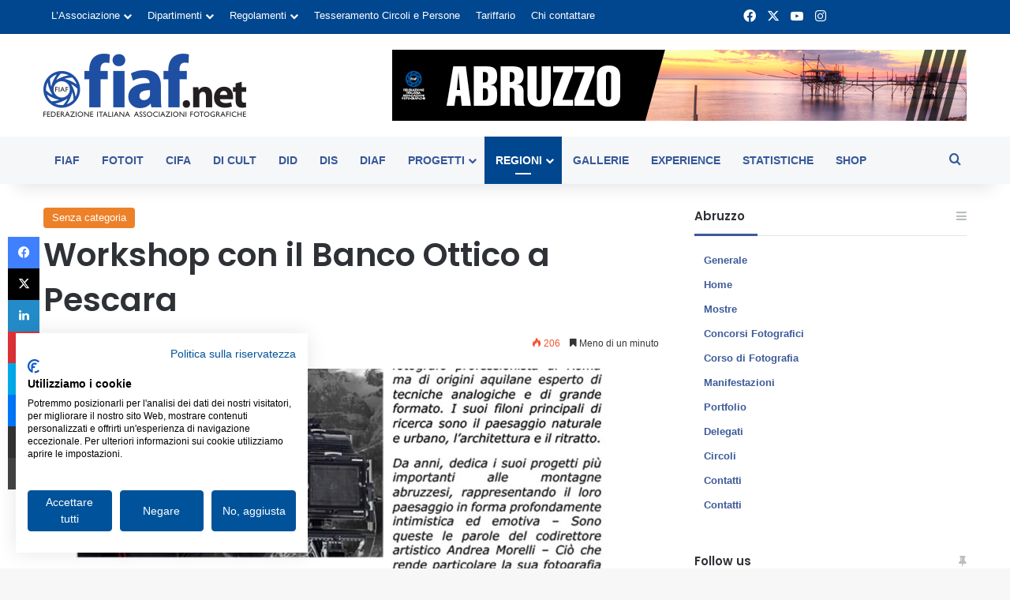

--- FILE ---
content_type: text/html; charset=UTF-8
request_url: https://fiaf.net/abruzzo/workshop-con-il-banco-ottico-a-pescara/
body_size: 26890
content:
<!DOCTYPE html>
<html lang="it-IT" class="" data-skin="light" prefix="og: https://ogp.me/ns#">
<head>
	<meta charset="UTF-8" />
	<link rel="profile" href="https://gmpg.org/xfn/11" />
	
<meta http-equiv='x-dns-prefetch-control' content='on'>
<link rel='dns-prefetch' href='//cdnjs.cloudflare.com' />
<link rel='dns-prefetch' href='//ajax.googleapis.com' />
<link rel='dns-prefetch' href='//fonts.googleapis.com' />
<link rel='dns-prefetch' href='//fonts.gstatic.com' />
<link rel='dns-prefetch' href='//s.gravatar.com' />
<link rel='dns-prefetch' href='//www.google-analytics.com' />
<link rel='preload' as='script' href='https://ajax.googleapis.com/ajax/libs/webfont/1/webfont.js'>

<!-- Google Tag Manager for WordPress by gtm4wp.com -->
<script data-cfasync="false" data-pagespeed-no-defer>
	var gtm4wp_datalayer_name = "dataLayer";
	var dataLayer = dataLayer || [];
</script>
<!-- End Google Tag Manager for WordPress by gtm4wp.com -->
<!-- Ottimizzazione per i motori di ricerca di Rank Math - https://rankmath.com/ -->
<title>Workshop con il Banco Ottico a Pescara - Notiziario Regione Abruzzo</title>
<meta name="description" content="Il 16 dicembre presso l&#039;&#039;Aurum a Pescara dalle ore 9,00 alle ore 16,00 ci sarà un workshop con il fotografo Giulio Speranza, specialista del banco ottico."/>
<meta name="robots" content="follow, index, max-snippet:-1, max-video-preview:-1, max-image-preview:large"/>
<link rel="canonical" href="https://fiaf.net/abruzzo/workshop-con-il-banco-ottico-a-pescara/" />
<meta property="og:locale" content="it_IT" />
<meta property="og:type" content="article" />
<meta property="og:title" content="Workshop con il Banco Ottico a Pescara - Notiziario Regione Abruzzo" />
<meta property="og:description" content="Il 16 dicembre presso l&#039;&#039;Aurum a Pescara dalle ore 9,00 alle ore 16,00 ci sarà un workshop con il fotografo Giulio Speranza, specialista del banco ottico." />
<meta property="og:url" content="https://fiaf.net/abruzzo/workshop-con-il-banco-ottico-a-pescara/" />
<meta property="og:site_name" content="Notiziario Regione Abruzzo" />
<meta property="article:section" content="Senza categoria" />
<meta property="og:updated_time" content="2024-01-13T10:58:13+01:00" />
<meta property="og:image" content="https://fiaf.net/abruzzo/wp-content/uploads/sites/14/2023/11/Premiato-Giulio-Speranza.jpg" />
<meta property="og:image:secure_url" content="https://fiaf.net/abruzzo/wp-content/uploads/sites/14/2023/11/Premiato-Giulio-Speranza.jpg" />
<meta property="og:image:width" content="908" />
<meta property="og:image:height" content="1181" />
<meta property="og:image:alt" content="Workshop con il Banco Ottico a Pescara" />
<meta property="og:image:type" content="image/jpeg" />
<meta property="article:published_time" content="2023-12-10T21:33:11+01:00" />
<meta property="article:modified_time" content="2024-01-13T10:58:13+01:00" />
<meta name="twitter:card" content="summary_large_image" />
<meta name="twitter:title" content="Workshop con il Banco Ottico a Pescara - Notiziario Regione Abruzzo" />
<meta name="twitter:description" content="Il 16 dicembre presso l&#039;&#039;Aurum a Pescara dalle ore 9,00 alle ore 16,00 ci sarà un workshop con il fotografo Giulio Speranza, specialista del banco ottico." />
<meta name="twitter:image" content="https://fiaf.net/abruzzo/wp-content/uploads/sites/14/2023/11/Premiato-Giulio-Speranza.jpg" />
<meta name="twitter:label1" content="Scritto da" />
<meta name="twitter:data1" content="marco" />
<meta name="twitter:label2" content="Tempo di lettura" />
<meta name="twitter:data2" content="Meno di un minuto" />
<script type="application/ld+json" class="rank-math-schema">{"@context":"https://schema.org","@graph":[{"@type":"Organization","@id":"https://fiaf.net/abruzzo/#organization","name":"FIAF - Federazione Italiana Associazioni Fotografiche","logo":{"@type":"ImageObject","@id":"https://fiaf.net/abruzzo/#logo","url":"https://fiaf.net/wp-content/uploads/2021/06/logo_fiaf_net_.jpg","contentUrl":"https://fiaf.net/wp-content/uploads/2021/06/logo_fiaf_net_.jpg","caption":"FIAF - Federazione Italiana Associazioni Fotografiche","inLanguage":"it-IT"}},{"@type":"WebSite","@id":"https://fiaf.net/abruzzo/#website","url":"https://fiaf.net/abruzzo","name":"FIAF - Federazione Italiana Associazioni Fotografiche","publisher":{"@id":"https://fiaf.net/abruzzo/#organization"},"inLanguage":"it-IT"},{"@type":"ImageObject","@id":"https://fiaf.net/abruzzo/wp-content/uploads/sites/14/2023/11/Premiato-Giulio-Speranza.jpg","url":"https://fiaf.net/abruzzo/wp-content/uploads/sites/14/2023/11/Premiato-Giulio-Speranza.jpg","width":"908","height":"1181","inLanguage":"it-IT"},{"@type":"WebPage","@id":"https://fiaf.net/abruzzo/workshop-con-il-banco-ottico-a-pescara/#webpage","url":"https://fiaf.net/abruzzo/workshop-con-il-banco-ottico-a-pescara/","name":"Workshop con il Banco Ottico a Pescara - Notiziario Regione Abruzzo","datePublished":"2023-12-10T21:33:11+01:00","dateModified":"2024-01-13T10:58:13+01:00","isPartOf":{"@id":"https://fiaf.net/abruzzo/#website"},"primaryImageOfPage":{"@id":"https://fiaf.net/abruzzo/wp-content/uploads/sites/14/2023/11/Premiato-Giulio-Speranza.jpg"},"inLanguage":"it-IT"},{"@type":"Person","@id":"https://fiaf.net/abruzzo/workshop-con-il-banco-ottico-a-pescara/#author","name":"marco","image":{"@type":"ImageObject","@id":"https://secure.gravatar.com/avatar/e1f555d1575cb6fb0953e9dd8b02564c59ef82224c58cdccc50e0f9f674e4708?s=96&amp;d=mm&amp;r=g","url":"https://secure.gravatar.com/avatar/e1f555d1575cb6fb0953e9dd8b02564c59ef82224c58cdccc50e0f9f674e4708?s=96&amp;d=mm&amp;r=g","caption":"marco","inLanguage":"it-IT"},"worksFor":{"@id":"https://fiaf.net/abruzzo/#organization"}},{"@type":"BlogPosting","headline":"Workshop con il Banco Ottico a Pescara - Notiziario Regione Abruzzo","datePublished":"2023-12-10T21:33:11+01:00","dateModified":"2024-01-13T10:58:13+01:00","articleSection":"Senza categoria","author":{"@id":"https://fiaf.net/abruzzo/workshop-con-il-banco-ottico-a-pescara/#author","name":"marco"},"publisher":{"@id":"https://fiaf.net/abruzzo/#organization"},"description":"Il 16 dicembre presso l&#039;&#039;Aurum a Pescara dalle ore 9,00 alle ore 16,00 ci sar\u00e0 un workshop con il fotografo Giulio Speranza, specialista del banco ottico.","name":"Workshop con il Banco Ottico a Pescara - Notiziario Regione Abruzzo","@id":"https://fiaf.net/abruzzo/workshop-con-il-banco-ottico-a-pescara/#richSnippet","isPartOf":{"@id":"https://fiaf.net/abruzzo/workshop-con-il-banco-ottico-a-pescara/#webpage"},"image":{"@id":"https://fiaf.net/abruzzo/wp-content/uploads/sites/14/2023/11/Premiato-Giulio-Speranza.jpg"},"inLanguage":"it-IT","mainEntityOfPage":{"@id":"https://fiaf.net/abruzzo/workshop-con-il-banco-ottico-a-pescara/#webpage"}}]}</script>
<!-- /Rank Math WordPress SEO plugin -->

<link rel="alternate" type="application/rss+xml" title="Notiziario Regione Abruzzo &raquo; Feed" href="https://fiaf.net/abruzzo/feed/" />
<link rel="alternate" type="application/rss+xml" title="Notiziario Regione Abruzzo &raquo; Feed dei commenti" href="https://fiaf.net/abruzzo/comments/feed/" />

		<style type="text/css">
			:root{				
			--tie-preset-gradient-1: linear-gradient(135deg, rgba(6, 147, 227, 1) 0%, rgb(155, 81, 224) 100%);
			--tie-preset-gradient-2: linear-gradient(135deg, rgb(122, 220, 180) 0%, rgb(0, 208, 130) 100%);
			--tie-preset-gradient-3: linear-gradient(135deg, rgba(252, 185, 0, 1) 0%, rgba(255, 105, 0, 1) 100%);
			--tie-preset-gradient-4: linear-gradient(135deg, rgba(255, 105, 0, 1) 0%, rgb(207, 46, 46) 100%);
			--tie-preset-gradient-5: linear-gradient(135deg, rgb(238, 238, 238) 0%, rgb(169, 184, 195) 100%);
			--tie-preset-gradient-6: linear-gradient(135deg, rgb(74, 234, 220) 0%, rgb(151, 120, 209) 20%, rgb(207, 42, 186) 40%, rgb(238, 44, 130) 60%, rgb(251, 105, 98) 80%, rgb(254, 248, 76) 100%);
			--tie-preset-gradient-7: linear-gradient(135deg, rgb(255, 206, 236) 0%, rgb(152, 150, 240) 100%);
			--tie-preset-gradient-8: linear-gradient(135deg, rgb(254, 205, 165) 0%, rgb(254, 45, 45) 50%, rgb(107, 0, 62) 100%);
			--tie-preset-gradient-9: linear-gradient(135deg, rgb(255, 203, 112) 0%, rgb(199, 81, 192) 50%, rgb(65, 88, 208) 100%);
			--tie-preset-gradient-10: linear-gradient(135deg, rgb(255, 245, 203) 0%, rgb(182, 227, 212) 50%, rgb(51, 167, 181) 100%);
			--tie-preset-gradient-11: linear-gradient(135deg, rgb(202, 248, 128) 0%, rgb(113, 206, 126) 100%);
			--tie-preset-gradient-12: linear-gradient(135deg, rgb(2, 3, 129) 0%, rgb(40, 116, 252) 100%);
			--tie-preset-gradient-13: linear-gradient(135deg, #4D34FA, #ad34fa);
			--tie-preset-gradient-14: linear-gradient(135deg, #0057FF, #31B5FF);
			--tie-preset-gradient-15: linear-gradient(135deg, #FF007A, #FF81BD);
			--tie-preset-gradient-16: linear-gradient(135deg, #14111E, #4B4462);
			--tie-preset-gradient-17: linear-gradient(135deg, #F32758, #FFC581);

			
					--main-nav-background: #FFFFFF;
					--main-nav-secondry-background: rgba(0,0,0,0.03);
					--main-nav-primary-color: #0088ff;
					--main-nav-contrast-primary-color: #FFFFFF;
					--main-nav-text-color: #2c2f34;
					--main-nav-secondry-text-color: rgba(0,0,0,0.5);
					--main-nav-main-border-color: rgba(0,0,0,0.1);
					--main-nav-secondry-border-color: rgba(0,0,0,0.08);
				
			}
		</style>
	<link rel="alternate" title="oEmbed (JSON)" type="application/json+oembed" href="https://fiaf.net/abruzzo/wp-json/oembed/1.0/embed?url=https%3A%2F%2Ffiaf.net%2Fabruzzo%2Fworkshop-con-il-banco-ottico-a-pescara%2F" />
<link rel="alternate" title="oEmbed (XML)" type="text/xml+oembed" href="https://fiaf.net/abruzzo/wp-json/oembed/1.0/embed?url=https%3A%2F%2Ffiaf.net%2Fabruzzo%2Fworkshop-con-il-banco-ottico-a-pescara%2F&#038;format=xml" />
<meta name="viewport" content="width=device-width, initial-scale=1.0" /><style id='wp-img-auto-sizes-contain-inline-css' type='text/css'>
img:is([sizes=auto i],[sizes^="auto," i]){contain-intrinsic-size:3000px 1500px}
/*# sourceURL=wp-img-auto-sizes-contain-inline-css */
</style>

<style id='wp-emoji-styles-inline-css' type='text/css'>

	img.wp-smiley, img.emoji {
		display: inline !important;
		border: none !important;
		box-shadow: none !important;
		height: 1em !important;
		width: 1em !important;
		margin: 0 0.07em !important;
		vertical-align: -0.1em !important;
		background: none !important;
		padding: 0 !important;
	}
/*# sourceURL=wp-emoji-styles-inline-css */
</style>
<link rel='stylesheet' id='contact-form-7-css' href='https://fiaf.net/abruzzo/wp-content/plugins/contact-form-7/includes/css/styles.css?ver=6.1.4' type='text/css' media='all' />
<link rel='stylesheet' id='wpa-css-css' href='https://fiaf.net/abruzzo/wp-content/plugins/honeypot/includes/css/wpa.css?ver=2.3.04' type='text/css' media='all' />
<link rel='stylesheet' id='xs-front-style-css' href='https://fiaf.net/abruzzo/wp-content/plugins/wp-social/assets/css/frontend.css?ver=3.1.6' type='text/css' media='all' />
<link rel='stylesheet' id='xs_login_font_login_css-css' href='https://fiaf.net/abruzzo/wp-content/plugins/wp-social/assets/css/font-icon.css?ver=3.1.6' type='text/css' media='all' />
<link rel='stylesheet' id='dflip-style-css' href='https://fiaf.net/abruzzo/wp-content/plugins/3d-flipbook-dflip-lite/assets/css/dflip.min.css?ver=2.4.20' type='text/css' media='all' />
<link rel='stylesheet' id='tie-css-base-css' href='https://fiaf.net/abruzzo/wp-content/themes/jannah/assets/css/base.min.css?ver=7.6.4' type='text/css' media='all' />
<link rel='stylesheet' id='tie-css-styles-css' href='https://fiaf.net/abruzzo/wp-content/themes/jannah/assets/css/style.min.css?ver=7.6.4' type='text/css' media='all' />
<link rel='stylesheet' id='tie-css-widgets-css' href='https://fiaf.net/abruzzo/wp-content/themes/jannah/assets/css/widgets.min.css?ver=7.6.4' type='text/css' media='all' />
<link rel='stylesheet' id='tie-css-helpers-css' href='https://fiaf.net/abruzzo/wp-content/themes/jannah/assets/css/helpers.min.css?ver=7.6.4' type='text/css' media='all' />
<link rel='stylesheet' id='tie-fontawesome5-css' href='https://fiaf.net/abruzzo/wp-content/themes/jannah/assets/css/fontawesome.css?ver=7.6.4' type='text/css' media='all' />
<link rel='stylesheet' id='tie-css-ilightbox-css' href='https://fiaf.net/abruzzo/wp-content/themes/jannah/assets/ilightbox/dark-skin/skin.css?ver=7.6.4' type='text/css' media='all' />
<link rel='stylesheet' id='tie-css-shortcodes-css' href='https://fiaf.net/abruzzo/wp-content/themes/jannah/assets/css/plugins/shortcodes.min.css?ver=7.6.4' type='text/css' media='all' />
<link rel='stylesheet' id='tie-css-single-css' href='https://fiaf.net/abruzzo/wp-content/themes/jannah/assets/css/single.min.css?ver=7.6.4' type='text/css' media='all' />
<link rel='stylesheet' id='tie-css-print-css' href='https://fiaf.net/abruzzo/wp-content/themes/jannah/assets/css/print.css?ver=7.6.4' type='text/css' media='print' />
<link rel='stylesheet' id='taqyeem-styles-css' href='https://fiaf.net/abruzzo/wp-content/themes/jannah/assets/css/plugins/taqyeem.min.css?ver=7.6.4' type='text/css' media='all' />
<link rel='stylesheet' id='tie-theme-child-css-css' href='https://fiaf.net/abruzzo/wp-content/themes/jannah-child/style.css?ver=6.9' type='text/css' media='all' />
<link rel='stylesheet' id='owl-carousel-css-css' href='https://fiaf.net/abruzzo/wp-content/themes/jannah-child/css/owl.carousel.min.css?ver=6.9' type='text/css' media='all' />
<link rel='stylesheet' id='owl-carousel-theme-css-css' href='https://fiaf.net/abruzzo/wp-content/themes/jannah-child/css/owl.theme.default.min.css?ver=6.9' type='text/css' media='all' />
<style id='owl-carousel-theme-css-inline-css' type='text/css'>
.wf-active .logo-text,.wf-active h1,.wf-active h2,.wf-active h3,.wf-active h4,.wf-active h5,.wf-active h6,.wf-active .the-subtitle{font-family: 'Poppins';}#main-nav .main-menu > ul > li > a{text-transform: uppercase;}:root:root{--brand-color: #00478f;--dark-brand-color: #00155d;--bright-color: #FFFFFF;--base-color: #2c2f34;}#reading-position-indicator{box-shadow: 0 0 10px rgba( 0,71,143,0.7);}:root:root{--brand-color: #00478f;--dark-brand-color: #00155d;--bright-color: #FFFFFF;--base-color: #2c2f34;}#reading-position-indicator{box-shadow: 0 0 10px rgba( 0,71,143,0.7);}a,body .entry a,.dark-skin body .entry a,.comment-list .comment-content a{color: #3b5998;}#header-notification-bar{background: var( --tie-preset-gradient-13 );}#header-notification-bar{--tie-buttons-color: #FFFFFF;--tie-buttons-border-color: #FFFFFF;--tie-buttons-hover-color: #e1e1e1;--tie-buttons-hover-text: #000000;}#header-notification-bar{--tie-buttons-text: #000000;}#top-nav,#top-nav .sub-menu,#top-nav .comp-sub-menu,#top-nav .ticker-content,#top-nav .ticker-swipe,.top-nav-boxed #top-nav .topbar-wrapper,.top-nav-dark .top-menu ul,#autocomplete-suggestions.search-in-top-nav{background-color : #00478f;}#top-nav *,#autocomplete-suggestions.search-in-top-nav{border-color: rgba( #FFFFFF,0.08);}#top-nav .icon-basecloud-bg:after{color: #00478f;}#top-nav a:not(:hover),#top-nav input,#top-nav #search-submit,#top-nav .fa-spinner,#top-nav .dropdown-social-icons li a span,#top-nav .components > li .social-link:not(:hover) span,#autocomplete-suggestions.search-in-top-nav a{color: #ffffff;}#top-nav input::-moz-placeholder{color: #ffffff;}#top-nav input:-moz-placeholder{color: #ffffff;}#top-nav input:-ms-input-placeholder{color: #ffffff;}#top-nav input::-webkit-input-placeholder{color: #ffffff;}#top-nav,.search-in-top-nav{--tie-buttons-color: #c2e0ff;--tie-buttons-border-color: #c2e0ff;--tie-buttons-text: #000000;--tie-buttons-hover-color: #a4c2e1;}#top-nav a:hover,#top-nav .menu li:hover > a,#top-nav .menu > .tie-current-menu > a,#top-nav .components > li:hover > a,#top-nav .components #search-submit:hover,#autocomplete-suggestions.search-in-top-nav .post-title a:hover{color: #c2e0ff;}#top-nav,#top-nav .comp-sub-menu,#top-nav .tie-weather-widget{color: #ffffff;}#autocomplete-suggestions.search-in-top-nav .post-meta,#autocomplete-suggestions.search-in-top-nav .post-meta a:not(:hover){color: rgba( 255,255,255,0.7 );}#top-nav .weather-icon .icon-cloud,#top-nav .weather-icon .icon-basecloud-bg,#top-nav .weather-icon .icon-cloud-behind{color: #ffffff !important;}#main-nav,#main-nav .menu-sub-content,#main-nav .comp-sub-menu,#main-nav ul.cats-vertical li a.is-active,#main-nav ul.cats-vertical li a:hover,#autocomplete-suggestions.search-in-main-nav{background-color: #f6f7f9;}#main-nav{border-width: 0;}#theme-header #main-nav:not(.fixed-nav){bottom: 0;}#main-nav .icon-basecloud-bg:after{color: #f6f7f9;}#autocomplete-suggestions.search-in-main-nav{border-color: rgba(0,0,0,0.07);}.main-nav-boxed #main-nav .main-menu-wrapper{border-width: 0;}#main-nav a:not(:hover),#main-nav a.social-link:not(:hover) span,#main-nav .dropdown-social-icons li a span,#autocomplete-suggestions.search-in-main-nav a{color: #365899;}.main-nav,.search-in-main-nav{--main-nav-primary-color: #00478f;--tie-buttons-color: #00478f;--tie-buttons-border-color: #00478f;--tie-buttons-text: #FFFFFF;--tie-buttons-hover-color: #002971;}#main-nav .mega-links-head:after,#main-nav .cats-horizontal a.is-active,#main-nav .cats-horizontal a:hover,#main-nav .spinner > div{background-color: #00478f;}#main-nav .menu ul li:hover > a,#main-nav .menu ul li.current-menu-item:not(.mega-link-column) > a,#main-nav .components a:hover,#main-nav .components > li:hover > a,#main-nav #search-submit:hover,#main-nav .cats-vertical a.is-active,#main-nav .cats-vertical a:hover,#main-nav .mega-menu .post-meta a:hover,#main-nav .mega-menu .post-box-title a:hover,#autocomplete-suggestions.search-in-main-nav a:hover,#main-nav .spinner-circle:after{color: #00478f;}#main-nav .menu > li.tie-current-menu > a,#main-nav .menu > li:hover > a,.theme-header #main-nav .mega-menu .cats-horizontal a.is-active,.theme-header #main-nav .mega-menu .cats-horizontal a:hover{color: #FFFFFF;}#main-nav .menu > li.tie-current-menu > a:before,#main-nav .menu > li:hover > a:before{border-top-color: #FFFFFF;}#main-nav,#main-nav input,#main-nav #search-submit,#main-nav .fa-spinner,#main-nav .comp-sub-menu,#main-nav .tie-weather-widget{color: #4b4f56;}#main-nav input::-moz-placeholder{color: #4b4f56;}#main-nav input:-moz-placeholder{color: #4b4f56;}#main-nav input:-ms-input-placeholder{color: #4b4f56;}#main-nav input::-webkit-input-placeholder{color: #4b4f56;}#main-nav .mega-menu .post-meta,#main-nav .mega-menu .post-meta a,#autocomplete-suggestions.search-in-main-nav .post-meta{color: rgba(75,79,86,0.6);}#main-nav .weather-icon .icon-cloud,#main-nav .weather-icon .icon-basecloud-bg,#main-nav .weather-icon .icon-cloud-behind{color: #4b4f56 !important;}#tie-body .sidebar .widget-title:after{background-color: #3b5998;}#footer{background-color: #f6f7f9;}#site-info{background-color: #1d2129;}#footer .posts-list-counter .posts-list-items li.widget-post-list:before{border-color: #f6f7f9;}#footer .timeline-widget a .date:before{border-color: rgba(246,247,249,0.8);}#footer .footer-boxed-widget-area,#footer textarea,#footer input:not([type=submit]),#footer select,#footer code,#footer kbd,#footer pre,#footer samp,#footer .show-more-button,#footer .slider-links .tie-slider-nav span,#footer #wp-calendar,#footer #wp-calendar tbody td,#footer #wp-calendar thead th,#footer .widget.buddypress .item-options a{border-color: rgba(0,0,0,0.1);}#footer .social-statistics-widget .white-bg li.social-icons-item a,#footer .widget_tag_cloud .tagcloud a,#footer .latest-tweets-widget .slider-links .tie-slider-nav span,#footer .widget_layered_nav_filters a{border-color: rgba(0,0,0,0.1);}#footer .social-statistics-widget .white-bg li:before{background: rgba(0,0,0,0.1);}.site-footer #wp-calendar tbody td{background: rgba(0,0,0,0.02);}#footer .white-bg .social-icons-item a span.followers span,#footer .circle-three-cols .social-icons-item a .followers-num,#footer .circle-three-cols .social-icons-item a .followers-name{color: rgba(0,0,0,0.8);}#footer .timeline-widget ul:before,#footer .timeline-widget a:not(:hover) .date:before{background-color: #d8d9db;}#footer .widget-title,#footer .widget-title a:not(:hover){color: #00478f;}#footer,#footer textarea,#footer input:not([type='submit']),#footer select,#footer #wp-calendar tbody,#footer .tie-slider-nav li span:not(:hover),#footer .widget_categories li a:before,#footer .widget_product_categories li a:before,#footer .widget_layered_nav li a:before,#footer .widget_archive li a:before,#footer .widget_nav_menu li a:before,#footer .widget_meta li a:before,#footer .widget_pages li a:before,#footer .widget_recent_entries li a:before,#footer .widget_display_forums li a:before,#footer .widget_display_views li a:before,#footer .widget_rss li a:before,#footer .widget_display_stats dt:before,#footer .subscribe-widget-content h3,#footer .about-author .social-icons a:not(:hover) span{color: #1d2129;}#footer post-widget-body .meta-item,#footer .post-meta,#footer .stream-title,#footer.dark-skin .timeline-widget .date,#footer .wp-caption .wp-caption-text,#footer .rss-date{color: rgba(29,33,41,0.7);}#footer input::-moz-placeholder{color: #1d2129;}#footer input:-moz-placeholder{color: #1d2129;}#footer input:-ms-input-placeholder{color: #1d2129;}#footer input::-webkit-input-placeholder{color: #1d2129;}.site-footer.dark-skin a:not(:hover){color: #4b6dad;}.site-footer.dark-skin a:hover,#footer .stars-rating-active,#footer .twitter-icon-wrap span,.block-head-4.magazine2 #footer .tabs li a{color: #00478f;}#footer .circle_bar{stroke: #00478f;}#footer .widget.buddypress .item-options a.selected,#footer .widget.buddypress .item-options a.loading,#footer .tie-slider-nav span:hover,.block-head-4.magazine2 #footer .tabs{border-color: #00478f;}.magazine2:not(.block-head-4) #footer .tabs a:hover,.magazine2:not(.block-head-4) #footer .tabs .active a,.magazine1 #footer .tabs a:hover,.magazine1 #footer .tabs .active a,.block-head-4.magazine2 #footer .tabs.tabs .active a,.block-head-4.magazine2 #footer .tabs > .active a:before,.block-head-4.magazine2 #footer .tabs > li.active:nth-child(n) a:after,#footer .digital-rating-static,#footer .timeline-widget li a:hover .date:before,#footer #wp-calendar #today,#footer .posts-list-counter .posts-list-items li.widget-post-list:before,#footer .cat-counter span,#footer.dark-skin .the-global-title:after,#footer .button,#footer [type='submit'],#footer .spinner > div,#footer .widget.buddypress .item-options a.selected,#footer .widget.buddypress .item-options a.loading,#footer .tie-slider-nav span:hover,#footer .fullwidth-area .tagcloud a:hover{background-color: #00478f;color: #FFFFFF;}.block-head-4.magazine2 #footer .tabs li a:hover{color: #002971;}.block-head-4.magazine2 #footer .tabs.tabs .active a:hover,#footer .widget.buddypress .item-options a.selected,#footer .widget.buddypress .item-options a.loading,#footer .tie-slider-nav span:hover{color: #FFFFFF !important;}#footer .button:hover,#footer [type='submit']:hover{background-color: #002971;color: #FFFFFF;}#site-info,#site-info ul.social-icons li a:not(:hover) span{color: #d6ebff;}#footer .site-info a:not(:hover){color: #d6ebff;}@media (max-width: 1250px){.share-buttons-sticky{display: none;}}.tie-insta-header {margin-bottom: 15px;}.tie-insta-avatar a {width: 70px;height: 70px;display: block;position: relative;float: left;margin-right: 15px;margin-bottom: 15px;}.tie-insta-avatar a:before {content: "";position: absolute;width: calc(100% + 6px);height: calc(100% + 6px);left: -3px;top: -3px;border-radius: 50%;background: #d6249f;background: radial-gradient(circle at 30% 107%,#fdf497 0%,#fdf497 5%,#fd5949 45%,#d6249f 60%,#285AEB 90%);}.tie-insta-avatar a:after {position: absolute;content: "";width: calc(100% + 3px);height: calc(100% + 3px);left: -2px;top: -2px;border-radius: 50%;background: #fff;}.dark-skin .tie-insta-avatar a:after {background: #27292d;}.tie-insta-avatar img {border-radius: 50%;position: relative;z-index: 2;transition: all 0.25s;}.tie-insta-avatar img:hover {box-shadow: 0px 0px 15px 0 #6b54c6;}.tie-insta-info {font-size: 1.3em;font-weight: bold;margin-bottom: 5px;}
/*# sourceURL=owl-carousel-theme-css-inline-css */
</style>
<script type="text/javascript" src="https://fiaf.net/abruzzo/wp-includes/js/jquery/jquery.min.js?ver=3.7.1" id="jquery-core-js"></script>
<script type="text/javascript" src="https://fiaf.net/abruzzo/wp-includes/js/jquery/jquery-migrate.min.js?ver=3.4.1" id="jquery-migrate-js"></script>
<script type="text/javascript" id="xs_front_main_js-js-extra">
/* <![CDATA[ */
var rest_config = {"rest_url":"https://fiaf.net/abruzzo/wp-json/","nonce":"7bc11480bc","insta_enabled":"1"};
//# sourceURL=xs_front_main_js-js-extra
/* ]]> */
</script>
<script type="text/javascript" src="https://fiaf.net/abruzzo/wp-content/plugins/wp-social/assets/js/front-main.js?ver=3.1.6" id="xs_front_main_js-js"></script>
<script type="text/javascript" id="xs_social_custom-js-extra">
/* <![CDATA[ */
var rest_api_conf = {"siteurl":"https://fiaf.net/abruzzo","nonce":"7bc11480bc","root":"https://fiaf.net/abruzzo/wp-json/"};
var wsluFrontObj = {"resturl":"https://fiaf.net/abruzzo/wp-json/","rest_nonce":"7bc11480bc"};
//# sourceURL=xs_social_custom-js-extra
/* ]]> */
</script>
<script type="text/javascript" src="https://fiaf.net/abruzzo/wp-content/plugins/wp-social/assets/js/social-front.js?ver=3.1.6" id="xs_social_custom-js"></script>
<link rel="https://api.w.org/" href="https://fiaf.net/abruzzo/wp-json/" /><link rel="alternate" title="JSON" type="application/json" href="https://fiaf.net/abruzzo/wp-json/wp/v2/posts/2532" /><link rel="EditURI" type="application/rsd+xml" title="RSD" href="https://fiaf.net/abruzzo/xmlrpc.php?rsd" />
<meta name="generator" content="WordPress 6.9" />
<link rel='shortlink' href='https://fiaf.net/abruzzo/?p=2532' />
<script type='text/javascript'>
/* <![CDATA[ */
var taqyeem = {"ajaxurl":"https://fiaf.net/abruzzo/wp-admin/admin-ajax.php" , "your_rating":"Your Rating:"};
/* ]]> */
</script>


<!-- Google Tag Manager for WordPress by gtm4wp.com -->
<!-- GTM Container placement set to manual -->
<script data-cfasync="false" data-pagespeed-no-defer>
	var dataLayer_content = {"pagePostType":"post","pagePostType2":"single-post","pageCategory":["senza-categoria"],"pagePostAuthor":"marco"};
	dataLayer.push( dataLayer_content );
</script>
<script data-cfasync="false" data-pagespeed-no-defer>
(function(w,d,s,l,i){w[l]=w[l]||[];w[l].push({'gtm.start':
new Date().getTime(),event:'gtm.js'});var f=d.getElementsByTagName(s)[0],
j=d.createElement(s),dl=l!='dataLayer'?'&l='+l:'';j.async=true;j.src=
'//www.googletagmanager.com/gtm.js?id='+i+dl;f.parentNode.insertBefore(j,f);
})(window,document,'script','dataLayer','GTM-WRSWD95');
</script>
<!-- End Google Tag Manager for WordPress by gtm4wp.com --><meta http-equiv="X-UA-Compatible" content="IE=edge">
</head>

<body id="tie-body" class="wp-singular post-template-default single single-post postid-2532 single-format-standard wp-theme-jannah wp-child-theme-jannah-child tie-no-js wrapper-has-shadow block-head-3 magazine2 regions is-thumb-overlay-disabled is-desktop is-header-layout-3 has-header-ad sidebar-right has-sidebar post-layout-1 narrow-title-narrow-media is-standard-format has-mobile-share hide_share_post_top hide_share_post_bottom">


<!-- GTM Container placement set to manual -->
<!-- Google Tag Manager (noscript) -->
				<noscript><iframe src="https://www.googletagmanager.com/ns.html?id=GTM-WRSWD95" height="0" width="0" style="display:none;visibility:hidden" aria-hidden="true"></iframe></noscript>
<!-- End Google Tag Manager (noscript) -->
<!-- GTM Container placement set to manual -->
<!-- Google Tag Manager (noscript) -->

<div class="background-overlay">

	<div id="tie-container" class="site tie-container">

		
		<div id="tie-wrapper">
			
<header id="theme-header" class="theme-header header-layout-3 main-nav-light main-nav-default-light main-nav-below has-stream-item top-nav-active top-nav-light top-nav-default-light top-nav-above has-shadow has-normal-width-logo mobile-header-default">
	
<nav id="top-nav"  class="has-menu-components top-nav header-nav" aria-label="Navigazione Secondaria">
	<div class="container">
		<div class="topbar-wrapper">

			
			<div class="tie-alignleft">
				<div class="top-menu header-menu"><ul id="menu-istituzionale-24" class="menu"><li id="menu-item-2634" class="menu-item menu-item-type-custom menu-item-object-custom menu-item-has-children menu-item-2634"><a href="#">L&#8217;Associazione</a>
<ul class="sub-menu">
	<li id="menu-item-2635" class="menu-item menu-item-type-custom menu-item-object-custom menu-item-2635"><a href="https://fiaf.net/gli-scopi/">Gli scopi</a></li>
	<li id="menu-item-2636" class="menu-item menu-item-type-custom menu-item-object-custom menu-item-2636"><a href="https://fiaf.net/statuto/">Statuto e Regolamento</a></li>
	<li id="menu-item-2637" class="menu-item menu-item-type-custom menu-item-object-custom menu-item-2637"><a href="https://fiaf.net/consiglio-nazionale/">Consiglio Nazionale</a></li>
	<li id="menu-item-2638" class="menu-item menu-item-type-custom menu-item-object-custom menu-item-2638"><a href="https://fiaf.net/organo-controllo/">Organo di controllo</a></li>
	<li id="menu-item-2639" class="menu-item menu-item-type-custom menu-item-object-custom menu-item-2639"><a href="https://fiaf.net/collegio-dei-probiviri/">Collegio dei Probiviri</a></li>
	<li id="menu-item-2640" class="menu-item menu-item-type-custom menu-item-object-custom menu-item-2640"><a href="https://fiaf.net/dipartimento-coordinatori-regionali/">Coordinatori Regionali</a></li>
	<li id="menu-item-2641" class="menu-item menu-item-type-custom menu-item-object-custom menu-item-2641"><a href="https://fiaf.net/circoli/">Circoli SOCI</a></li>
	<li id="menu-item-2642" class="menu-item menu-item-type-custom menu-item-object-custom menu-item-2642"><a href="#">_</a></li>
	<li id="menu-item-2643" class="menu-item menu-item-type-custom menu-item-object-custom menu-item-2643"><a target="_blank" href="/congressi-fiaf/">Albo Congressi Nazionali 1948-</a></li>
	<li id="menu-item-2644" class="menu-item menu-item-type-custom menu-item-object-custom menu-item-2644"><a href="https://fiaf.net/assemblea-soci/">Assemblee &#8211; Documenti e Verbali</a></li>
	<li id="menu-item-2645" class="menu-item menu-item-type-custom menu-item-object-custom menu-item-2645"><a href="https://fiaf.net/trasparenza-l124-2017/">Trasparenza L.124/2017</a></li>
	<li id="menu-item-2646" class="menu-item menu-item-type-custom menu-item-object-custom menu-item-2646"><a href="https://fiaf.net/albo-lettori-fiaf/">Lettori di Fotografia FIAF, Albo dei &#8211;</a></li>
</ul>
</li>
<li id="menu-item-2647" class="menu-item menu-item-type-custom menu-item-object-custom menu-item-has-children menu-item-2647"><a href="#">Dipartimenti</a>
<ul class="sub-menu">
	<li id="menu-item-2648" class="menu-item menu-item-type-custom menu-item-object-custom menu-item-has-children menu-item-2648"><a href="#">Area Gestionale o Tesserati</a>
	<ul class="sub-menu">
		<li id="menu-item-2649" class="menu-item menu-item-type-custom menu-item-object-custom menu-item-2649"><a href="https://fiaf.net/segreteria-generale/">Segreteria</a></li>
		<li id="menu-item-2650" class="menu-item menu-item-type-custom menu-item-object-custom menu-item-2650"><a href="https://fiaf.net/ufficio-bandi/">Ufficio Bandi</a></li>
		<li id="menu-item-2651" class="menu-item menu-item-type-custom menu-item-object-custom menu-item-2651"><a href="https://fiaf.net/dipartimento-coordinatori-regionali/">Coordinatori Regionali</a></li>
		<li id="menu-item-2652" class="menu-item menu-item-type-custom menu-item-object-custom menu-item-has-children menu-item-2652"><a href="https://fiaf.net/dipartimento-concorsi-ccc/">Concorsi &#038; CCC</a>
		<ul class="sub-menu">
			<li id="menu-item-2653" class="menu-item menu-item-type-custom menu-item-object-custom menu-item-2653"><a href="https://fiaf.net/dipartimento-concorsi-ccc/calendario-prossimi-concorsi/">Calendario Concorsi</a></li>
			<li id="menu-item-2654" class="menu-item menu-item-type-custom menu-item-object-custom menu-item-2654"><a target="_blank" href="http://www.fiafpress.com/default.aspx">Statistiche Concorsi</a></li>
			<li id="menu-item-2655" class="menu-item menu-item-type-custom menu-item-object-custom menu-item-2655"><a href="https://fiaf.net/regolamenti-concorsi/">Regolamento Concorsi</a></li>
		</ul>
</li>
		<li id="menu-item-2656" class="menu-item menu-item-type-custom menu-item-object-custom menu-item-has-children menu-item-2656"><a href="https://fiaf.net/dipartimento-esteri/">Esteri / FIAP</a>
		<ul class="sub-menu">
			<li id="menu-item-2657" class="menu-item menu-item-type-custom menu-item-object-custom menu-item-2657"><a href="https://fiaf.net/dipartimento-esteri/patrocinio-internazionale-fiap/">Patrocini FIAP</a></li>
			<li id="menu-item-2658" class="menu-item menu-item-type-custom menu-item-object-custom menu-item-2658"><a href="https://fiaf.net/dipartimento-esteri/onorificenze-fotografiche-internazionali/">Onorificenze FIAP</a></li>
		</ul>
</li>
		<li id="menu-item-2659" class="menu-item menu-item-type-custom menu-item-object-custom menu-item-has-children menu-item-2659"><a href="https://fiaf.net/dipartimento-partner-convenzioni/">Partner &#038; Convenzioni</a>
		<ul class="sub-menu">
			<li id="menu-item-2660" class="menu-item menu-item-type-custom menu-item-object-custom menu-item-2660"><a href="https://fiaf.net/nazionale/convenzioni/">Convenzioni Tesserati</a></li>
		</ul>
</li>
		<li id="menu-item-2661" class="menu-item menu-item-type-custom menu-item-object-custom menu-item-has-children menu-item-2661"><a href="https://fiaf.net/dipartimento-shop/">Dip.Shop</a>
		<ul class="sub-menu">
			<li id="menu-item-2662" class="menu-item menu-item-type-custom menu-item-object-custom menu-item-2662"><a href="https://shop.fiaf.net">Shop FIAF</a></li>
		</ul>
</li>
	</ul>
</li>
	<li id="menu-item-2663" class="menu-item menu-item-type-custom menu-item-object-custom menu-item-has-children menu-item-2663"><a href="#">Area Cultura</a>
	<ul class="sub-menu">
		<li id="menu-item-2664" class="menu-item menu-item-type-custom menu-item-object-custom menu-item-2664"><a href="https://fiaf.net/dipartimento-cultura/">Cultura</a></li>
		<li id="menu-item-2665" class="menu-item menu-item-type-custom menu-item-object-custom menu-item-2665"><a href="https://fiaf.net/dipartimento-didattica/">Didattica</a></li>
		<li id="menu-item-2666" class="menu-item menu-item-type-custom menu-item-object-custom menu-item-2666"><a href="https://fiaf.net/dipartimento-audiovisivi-diaf/">Audiovisivi DiAF</a></li>
		<li id="menu-item-2667" class="menu-item menu-item-type-custom menu-item-object-custom menu-item-2667"><a href="https://fiaf.net/dipartimento-fotoit/">FOTOIT</a></li>
		<li id="menu-item-2668" class="menu-item menu-item-type-custom menu-item-object-custom menu-item-2668"><a href="https://fiaf.net/dipartimento-editoria/">Editoria</a></li>
		<li id="menu-item-2669" class="menu-item menu-item-type-custom menu-item-object-custom menu-item-2669"><a href="https://fiaf.net/cifa-centro-italiano-fotografia-autore/">Centro Italiano Fotografia d&#8217;Autore Bibbiena</a></li>
		<li id="menu-item-2670" class="menu-item menu-item-type-custom menu-item-object-custom menu-item-2670"><a href="https://fiaf.net/dipartimento-comunicazione/">Comunicazione</a></li>
		<li id="menu-item-2671" class="menu-item menu-item-type-custom menu-item-object-custom menu-item-has-children menu-item-2671"><a href="https://fiaf.net/dipartimento-portfolio-italia/">Dip.Portfolio Italia</a>
		<ul class="sub-menu">
			<li id="menu-item-2672" class="menu-item menu-item-type-custom menu-item-object-custom menu-item-2672"><a href="https://fiaf.net/portfolioitalia/">Portfolio Italia</a></li>
		</ul>
</li>
		<li id="menu-item-2673" class="menu-item menu-item-type-custom menu-item-object-custom menu-item-has-children menu-item-2673"><a href="https://fiaf.net/dipartimento-archivi/">Archivi</a>
		<ul class="sub-menu">
			<li id="menu-item-2674" class="menu-item menu-item-type-custom menu-item-object-custom menu-item-2674"><a href="https://fiaf.net/pac/">PAC | Archivi Circoli</a></li>
		</ul>
</li>
		<li id="menu-item-2675" class="menu-item menu-item-type-custom menu-item-object-custom menu-item-2675"><a href="https://fiaf.net/dipartimento-giovani/">Giovani</a></li>
		<li id="menu-item-2676" class="menu-item menu-item-type-custom menu-item-object-custom menu-item-2676"><a href="https://fiaf.net/eventi-mostre-manifestazioni/">Eventi Mostre Manifestazioni</a></li>
	</ul>
</li>
</ul>
</li>
<li id="menu-item-2677" class="menu-item menu-item-type-custom menu-item-object-custom menu-item-has-children menu-item-2677"><a href="#">Regolamenti</a>
<ul class="sub-menu">
	<li id="menu-item-2678" class="menu-item menu-item-type-custom menu-item-object-custom menu-item-has-children menu-item-2678"><a href="https://fiaf.net/regolamenti-concorsi/">Concorsi Racc. Patrocinio</a>
	<ul class="sub-menu">
		<li id="menu-item-2679" class="menu-item menu-item-type-custom menu-item-object-custom menu-item-2679"><a href="https://fiaf.net/richieste-e-moduli-patrocinio-o-riconoscimento-fiaf/">Rich. Patrocinio FIAF</a></li>
		<li id="menu-item-2680" class="menu-item menu-item-type-custom menu-item-object-custom menu-item-2680"><a href="https://fiaf.net/dipartimento-esteri/patrocinio-internazionale-fiap/">Rich. Patronage FIAP</a></li>
	</ul>
</li>
	<li id="menu-item-2681" class="menu-item menu-item-type-custom menu-item-object-custom menu-item-2681"><a href="https://fiaf.net/dipartimento-comunicazione/disciplinare-immagine-logo-fiaf/">Uso marchi FIAF</a></li>
	<li id="menu-item-2682" class="menu-item menu-item-type-custom menu-item-object-custom menu-item-2682"><a href="https://fiaf.net/onorificenze-fotografiche-nazionali/">Onorificenze FIAF nazionali</a></li>
	<li id="menu-item-2683" class="menu-item menu-item-type-custom menu-item-object-custom menu-item-2683"><a href="https://fiaf.net/dipartimento-esteri/onorificenze-fotografiche-internazionali/">Onorificenze FIAP internazionali</a></li>
	<li id="menu-item-2684" class="menu-item menu-item-type-custom menu-item-object-custom menu-item-2684"><a href="https://fiaf.net/talent-scout/">Prog. Talent scout</a></li>
	<li id="menu-item-2685" class="menu-item menu-item-type-custom menu-item-object-custom menu-item-2685"><a href="https://fiaf.net/regolamenti-vari/">Altri Regolamenti</a></li>
</ul>
</li>
<li id="menu-item-2686" class="menu-item menu-item-type-custom menu-item-object-custom menu-item-2686"><a href="https://fiaf.net/tesseramenti/">Tesseramento Circoli e Persone</a></li>
<li id="menu-item-2687" class="menu-item menu-item-type-custom menu-item-object-custom menu-item-2687"><a href="https://fiaf.net/tariffario/">Tariffario</a></li>
<li id="menu-item-2688" class="menu-item menu-item-type-custom menu-item-object-custom menu-item-2688"><a href="https://fiaf.net/contatti/">Chi contattare</a></li>
</ul></div>			</div><!-- .tie-alignleft /-->

			<div class="tie-alignright">
				<ul class="components"> <li class="social-icons-item"><a class="social-link facebook-social-icon" rel="external noopener nofollow" target="_blank" href="https://www.facebook.com/FIAF.net"><span class="tie-social-icon tie-icon-facebook"></span><span class="screen-reader-text">Facebook</span></a></li><li class="social-icons-item"><a class="social-link twitter-social-icon" rel="external noopener nofollow" target="_blank" href="https://twitter.com/FIAF_"><span class="tie-social-icon tie-icon-twitter"></span><span class="screen-reader-text">X</span></a></li><li class="social-icons-item"><a class="social-link youtube-social-icon" rel="external noopener nofollow" target="_blank" href="https://www.youtube.com/channel/UCOgp5xg-Jt69tRJXa4VQVIA"><span class="tie-social-icon tie-icon-youtube"></span><span class="screen-reader-text">You Tube</span></a></li><li class="social-icons-item"><a class="social-link instagram-social-icon" rel="external noopener nofollow" target="_blank" href="https://www.instagram.com/insta.fiaf/"><span class="tie-social-icon tie-icon-instagram"></span><span class="screen-reader-text">Instagram</span></a></li> </ul><!-- Components -->			</div><!-- .tie-alignright /-->

		</div><!-- .topbar-wrapper /-->
	</div><!-- .container /-->
</nav><!-- #top-nav /-->

<div class="container header-container">
	<div class="tie-row logo-row">

		
		<div class="logo-wrapper">
			<div class="tie-col-md-4 logo-container clearfix">
				<div id="mobile-header-components-area_1" class="mobile-header-components"><ul class="components"><li class="mobile-component_menu custom-menu-link"><a href="#" id="mobile-menu-icon" class=""><span class="tie-mobile-menu-icon nav-icon is-layout-1"></span><span class="screen-reader-text">Menu</span></a></li></ul></div>
		<div id="logo" class="image-logo" >

			
			<a title="Notiziario Regione Abruzzo" href="https://fiaf.net/abruzzo/">
				
				<picture class="tie-logo-default tie-logo-picture">
					
					<source class="tie-logo-source-default tie-logo-source" srcset="https://fiaf.net/wp-content/uploads/2021/10/logo160.png 2x, https://fiaf.net/wp-content/uploads/2021/10/logo80.png 1x">
					<img class="tie-logo-img-default tie-logo-img" src="https://fiaf.net/wp-content/uploads/2021/10/logo80.png" alt="Notiziario Regione Abruzzo" width="257" height="80" style="max-height:80px; width: auto;" />
				</picture>
						</a>

			
		</div><!-- #logo /-->

		<div id="mobile-header-components-area_2" class="mobile-header-components"><ul class="components"><li class="mobile-component_search custom-menu-link">
				<a href="#" class="tie-search-trigger-mobile">
					<span class="tie-icon-search tie-search-icon" aria-hidden="true"></span>
					<span class="screen-reader-text">Cerca su Abruzzo</span>
				</a>
			</li></ul></div>			</div><!-- .tie-col /-->
		</div><!-- .logo-wrapper /-->

		<div class="tie-col-md-8 stream-item stream-item-top-wrapper"><div class="stream-item-top">
					<a href="" title=""  >
						<img src="https://fiaf.net/abruzzo/wp-content/uploads/sites/14/2021/08/banner_728x90_regioni_abruzzo.jpg" alt="" width="728" height="91" />
					</a>
				</div></div><!-- .tie-col /-->
	</div><!-- .tie-row /-->
</div><!-- .container /-->

<div class="main-nav-wrapper">
	<nav id="main-nav" data-skin="search-in-main-nav" class="main-nav header-nav live-search-parent menu-style-default menu-style-solid-bg"  aria-label="Navigazione Principale">
		<div class="container">

			<div class="main-menu-wrapper">

				
				<div id="menu-components-wrap">

					
		<div id="sticky-logo" class="image-logo">

			
			<a title="Notiziario Regione Abruzzo" href="https://fiaf.net/abruzzo/">
				
				<picture class="tie-logo-default tie-logo-picture">
					<source class="tie-logo-source-default tie-logo-source" srcset="https://fiaf.net/wp-content/uploads/2021/10/logo160.png 2x, https://fiaf.net/wp-content/uploads/2021/10/logo80.png 1x">
					<img class="tie-logo-img-default tie-logo-img" src="https://fiaf.net/wp-content/uploads/2021/10/logo80.png" alt="Notiziario Regione Abruzzo"  />
				</picture>
						</a>

			
		</div><!-- #Sticky-logo /-->

		<div class="flex-placeholder"></div>
		
					<div class="main-menu main-menu-wrap">
						<div id="main-nav-menu" class="main-menu header-menu"><ul id="menu-aree-tematiche" class="menu"><li id="menu-item-2075" class="menu-item menu-item-type-custom menu-item-object-custom menu-item-2075"><a href="/">FIAF</a></li>
<li id="menu-item-2076" class="menu-item menu-item-type-custom menu-item-object-custom menu-item-2076"><a target="_blank" href="http://www.fotoit.it/">FOTOIT</a></li>
<li id="menu-item-2077" class="menu-item menu-item-type-custom menu-item-object-custom menu-item-2077"><a target="_blank" href="http://www.centrofotografia.org/">CIFA</a></li>
<li id="menu-item-2078" class="menu-item menu-item-type-custom menu-item-object-custom menu-item-2078"><a href="/agoradicult/">DI CULT</a></li>
<li id="menu-item-2079" class="menu-item menu-item-type-custom menu-item-object-custom menu-item-2079"><a href="/didattica/">DiD</a></li>
<li id="menu-item-2080" class="menu-item menu-item-type-custom menu-item-object-custom menu-item-2080"><a href="/social/">DiS</a></li>
<li id="menu-item-2081" class="menu-item menu-item-type-custom menu-item-object-custom menu-item-2081"><a href="/diaf/">DiAF</a></li>
<li id="menu-item-2082" class="menu-item menu-item-type-custom menu-item-object-custom menu-item-has-children menu-item-2082 mega-menu mega-links mega-links-3col "><a href="#">Progetti</a>
<div class="mega-menu-block menu-sub-content"  >

<ul class="sub-menu-columns">
	<li id="menu-item-2431" class="menu-item menu-item-type-custom menu-item-object-custom menu-item-2431 mega-link-column "><a class="mega-links-head"  href="/obiettivo-italia/"> <span aria-hidden="true" class="tie-menu-icon fas fa-camera-retro"></span> Obiettivo Italia <small class="menu-tiny-label " style="background-color:#3498db; color:#FFFFFF">new</small></a></li>
	<li id="menu-item-2083" class="menu-item menu-item-type-custom menu-item-object-custom menu-item-2083 mega-link-column "><a class="mega-links-head"  target="_blank" href="/portfolioitalia/"> <span aria-hidden="true" class="tie-menu-icon fas fa-camera-retro"></span> PORTFOLIO Italia <small class="menu-tiny-label " style="background-color:#e74c3c; color:#FFFFFF">hot</small></a></li>
	<li id="menu-item-2084" class="menu-item menu-item-type-custom menu-item-object-custom menu-item-2084 mega-link-column "><a class="mega-links-head"  target="_blank" href="/ambientefuturo/"> <span aria-hidden="true" class="tie-menu-icon fas fa-camera-retro"></span> Ambiente Clima Futuro <small class="menu-tiny-label " style="background-color:#ffaf0f; color:#FFFFFF">top</small></a></li>
	<li id="menu-item-2086" class="menu-item menu-item-type-custom menu-item-object-custom menu-item-2086 mega-link-column "><a class="mega-links-head"  target="_blank" href="/tantipertutti/">Tanti per Tutti</a></li>
	<li id="menu-item-2087" class="menu-item menu-item-type-custom menu-item-object-custom menu-item-2087 mega-link-column "><a class="mega-links-head"  target="_blank" href="/itaca/">Itaca</a></li>
	<li id="menu-item-2088" class="menu-item menu-item-type-custom menu-item-object-custom menu-item-2088 mega-link-column "><a class="mega-links-head"  target="_blank" href="/passioneitalia/">Passione Italia</a></li>
	<li id="menu-item-2089" class="menu-item menu-item-type-custom menu-item-object-custom menu-item-2089 mega-link-column "><a class="mega-links-head"  target="_blank" href="/lafamigliainitalia/">La Famiglia in Italia</a></li>
	<li id="menu-item-2085" class="menu-item menu-item-type-custom menu-item-object-custom menu-item-2085 mega-link-column "><a class="mega-links-head"  href="https://fiaf.net/pac/">Archivi Circoli</a></li>
</ul>

</div><!-- .mega-menu-block --> 
</li>
<li id="menu-item-2090" class="nazionale menu-item menu-item-type-custom menu-item-object-custom menu-item-has-children menu-item-2090 mega-menu mega-links mega-links-5col "><a href="#">Regioni</a>
<div class="mega-menu-block menu-sub-content"  >

<ul class="sub-menu-columns">
	<li id="menu-item-2091" class="menu-item menu-item-type-custom menu-item-object-custom menu-item-2091 mega-link-column "><a class="mega-links-head"  href="/nazionale/">Nazionale</a></li>
	<li id="menu-item-2092" class="menu-item menu-item-type-custom menu-item-object-custom menu-item-2092 mega-link-column "><a class="mega-links-head"  href="/piemontevalledaosta/">Piemonte  Valle d&#8217;Aosta</a></li>
	<li id="menu-item-2093" class="menu-item menu-item-type-custom menu-item-object-custom menu-item-2093 mega-link-column "><a class="mega-links-head"  href="/liguria/">Liguria</a></li>
	<li id="menu-item-2094" class="menu-item menu-item-type-custom menu-item-object-custom menu-item-2094 mega-link-column "><a class="mega-links-head"  href="/lombardia/">Lombardia</a></li>
	<li id="menu-item-2095" class="menu-item menu-item-type-custom menu-item-object-custom menu-item-2095 mega-link-column "><a class="mega-links-head"  href="/trentino/">Trentino-Alto Adige</a></li>
	<li id="menu-item-2096" class="menu-item menu-item-type-custom menu-item-object-custom menu-item-2096 mega-link-column "><a class="mega-links-head"  href="/veneto/">Veneto</a></li>
	<li id="menu-item-2097" class="menu-item menu-item-type-custom menu-item-object-custom menu-item-2097 mega-link-column "><a class="mega-links-head"  href="/friuli/">Friuli-Venezia Giulia</a></li>
	<li id="menu-item-2098" class="menu-item menu-item-type-custom menu-item-object-custom menu-item-2098 mega-link-column "><a class="mega-links-head"  href="/emiliaromagna/">Emilia-Romagna</a></li>
	<li id="menu-item-2099" class="menu-item menu-item-type-custom menu-item-object-custom menu-item-2099 mega-link-column "><a class="mega-links-head"  href="/toscana/">Toscana</a></li>
	<li id="menu-item-2100" class="menu-item menu-item-type-custom menu-item-object-custom menu-item-2100 mega-link-column "><a class="mega-links-head"  href="/umbria/">Umbria</a></li>
	<li id="menu-item-2101" class="menu-item menu-item-type-custom menu-item-object-custom menu-item-2101 mega-link-column "><a class="mega-links-head"  href="/marche/">Marche</a></li>
	<li id="menu-item-2102" class="menu-item menu-item-type-custom menu-item-object-custom menu-item-2102 mega-link-column "><a class="mega-links-head"  href="/abruzzo/">Abruzzo</a></li>
	<li id="menu-item-2103" class="menu-item menu-item-type-custom menu-item-object-custom menu-item-2103 mega-link-column "><a class="mega-links-head"  href="/lazio/">Lazio</a></li>
	<li id="menu-item-2104" class="menu-item menu-item-type-custom menu-item-object-custom menu-item-2104 mega-link-column "><a class="mega-links-head"  href="/molise/">Molise</a></li>
	<li id="menu-item-2105" class="menu-item menu-item-type-custom menu-item-object-custom menu-item-2105 mega-link-column "><a class="mega-links-head"  href="/basilicata/">Basilicata</a></li>
	<li id="menu-item-2106" class="menu-item menu-item-type-custom menu-item-object-custom menu-item-2106 mega-link-column "><a class="mega-links-head"  href="/campania/">Campania</a></li>
	<li id="menu-item-2107" class="menu-item menu-item-type-custom menu-item-object-custom menu-item-2107 mega-link-column "><a class="mega-links-head"  href="/puglia/">Puglia</a></li>
	<li id="menu-item-2108" class="menu-item menu-item-type-custom menu-item-object-custom menu-item-2108 mega-link-column "><a class="mega-links-head"  href="/calabria/">Calabria</a></li>
	<li id="menu-item-2109" class="menu-item menu-item-type-custom menu-item-object-custom menu-item-2109 mega-link-column "><a class="mega-links-head"  href="/sicilia/">Sicilia</a></li>
	<li id="menu-item-2110" class="menu-item menu-item-type-custom menu-item-object-custom menu-item-2110 mega-link-column "><a class="mega-links-head"  href="/sardegna/">Sardegna</a></li>
</ul>

</div><!-- .mega-menu-block --> 
</li>
<li id="menu-item-2111" class="menu-item menu-item-type-custom menu-item-object-custom menu-item-2111"><a target="_blank" href="https://www.galleriefiaf.it/">Gallerie</a></li>
<li id="menu-item-2112" class="menu-item menu-item-type-custom menu-item-object-custom menu-item-2112"><a target="_blank" href="https://www.fiafexperience.it/">Experience</a></li>
<li id="menu-item-2113" class="menu-item menu-item-type-custom menu-item-object-custom menu-item-2113"><a target="_blank" href="http://www.fiafpress.com/">Statistiche</a></li>
<li id="menu-item-2114" class="menu-item menu-item-type-custom menu-item-object-custom menu-item-2114"><a target="_blank" href="http://shop.fiaf.net/">SHOP</a></li>
</ul></div>					</div><!-- .main-menu /-->

					<ul class="components">			<li class="search-compact-icon menu-item custom-menu-link">
				<a href="#" class="tie-search-trigger">
					<span class="tie-icon-search tie-search-icon" aria-hidden="true"></span>
					<span class="screen-reader-text">Cerca su Abruzzo</span>
				</a>
			</li>
			</ul><!-- Components -->
				</div><!-- #menu-components-wrap /-->
			</div><!-- .main-menu-wrapper /-->
		</div><!-- .container /-->

			</nav><!-- #main-nav /-->
</div><!-- .main-nav-wrapper /-->

</header>

<div id="content" class="site-content container"><div id="main-content-row" class="tie-row main-content-row">

<div class="main-content tie-col-md-8 tie-col-xs-12" role="main">

	
	<article id="the-post" class="container-wrapper post-content tie-standard">

		
<header class="entry-header-outer">

	<nav id="breadcrumb"><a href="https://fiaf.net/abruzzo/"><span class="tie-icon-home" aria-hidden="true"></span> Home</a><em class="delimiter">/</em><a href="https://fiaf.net/abruzzo/senza-categoria/">Senza categoria</a><em class="delimiter">/</em><span class="current">Workshop con il Banco Ottico a Pescara</span></nav><script type="application/ld+json">{"@context":"http:\/\/schema.org","@type":"BreadcrumbList","@id":"#Breadcrumb","itemListElement":[{"@type":"ListItem","position":1,"item":{"name":"Home","@id":"https:\/\/fiaf.net\/abruzzo\/"}},{"@type":"ListItem","position":2,"item":{"name":"Senza categoria","@id":"https:\/\/fiaf.net\/abruzzo\/senza-categoria\/"}}]}</script>
	<div class="entry-header">

		<span class="post-cat-wrap"><a class="post-cat tie-cat-1" href="https://fiaf.net/abruzzo/senza-categoria/">Senza categoria</a></span>
		<h1 class="post-title entry-title">
			Workshop con il Banco Ottico a Pescara		</h1>

		<div class="single-post-meta post-meta clearfix"><span class="date meta-item tie-icon">10 Dicembre 2023</span><div class="tie-alignright"><span class="meta-views meta-item hot"><span class="tie-icon-fire" aria-hidden="true"></span> 206 </span><span class="meta-reading-time meta-item"><span class="tie-icon-bookmark" aria-hidden="true"></span> Meno di un minuto</span> </div></div><!-- .post-meta -->	</div><!-- .entry-header /-->

	
	
</header><!-- .entry-header-outer /-->


<div  class="featured-area"><div class="featured-area-inner"><figure class="single-featured-image"><img width="780" height="470" src="https://fiaf.net/abruzzo/wp-content/uploads/sites/14/2023/11/Premiato-Giulio-Speranza-780x470.jpg" class="attachment-jannah-image-post size-jannah-image-post wp-post-image" alt="" data-main-img="1" decoding="async" fetchpriority="high" /></figure></div></div>
		<div class="entry-content entry clearfix">

			
			<p><img decoding="async" class="alignnone size-medium wp-image-2529" src="https://fiaf.net/abruzzo/wp-content/uploads/sites/14/2023/11/Premiato-Giulio-Speranza-231x300.jpg" alt="" width="231" height="300" srcset="https://fiaf.net/abruzzo/wp-content/uploads/sites/14/2023/11/Premiato-Giulio-Speranza-231x300.jpg 231w, https://fiaf.net/abruzzo/wp-content/uploads/sites/14/2023/11/Premiato-Giulio-Speranza-787x1024.jpg 787w, https://fiaf.net/abruzzo/wp-content/uploads/sites/14/2023/11/Premiato-Giulio-Speranza-768x999.jpg 768w, https://fiaf.net/abruzzo/wp-content/uploads/sites/14/2023/11/Premiato-Giulio-Speranza.jpg 908w" sizes="(max-width: 231px) 100vw, 231px" />Il 16 dicembre presso l&#8221;Aurum a Pescara dalle ore 9,00 alle ore 16,00 ci sarà un workshop con il fotografo Giulio Speranza, specialista del banco ottico. Un&#8217;iniziativa organizzata all&#8217;interno della manifestazione Premio Di Venanzio 2023 riconoscimento Fiaf P20/2023. Per info e iscrizioni: https://divenanziostory.it/2023/workshop/index.html</p>
<p>&nbsp;</p>

    <div class="xs_social_share_widget xs_share_url after_content 		main_content  wslu-style-1 wslu-share-box-shaped wslu-fill-colored wslu-none wslu-share-horizontal wslu-theme-font-no wslu-main_content">

		
        <ul>
			        </ul>
    </div> 

			
		</div><!-- .entry-content /-->

				<div id="post-extra-info">
			<div class="theiaStickySidebar">
				<div class="single-post-meta post-meta clearfix"><span class="date meta-item tie-icon">10 Dicembre 2023</span><div class="tie-alignright"><span class="meta-views meta-item hot"><span class="tie-icon-fire" aria-hidden="true"></span> 206 </span><span class="meta-reading-time meta-item"><span class="tie-icon-bookmark" aria-hidden="true"></span> Meno di un minuto</span> </div></div><!-- .post-meta -->
			</div>
		</div>

		<div class="clearfix"></div>
		<script id="tie-schema-json" type="application/ld+json">{"@context":"http:\/\/schema.org","@type":"Article","dateCreated":"2023-12-10T21:33:11+01:00","datePublished":"2023-12-10T21:33:11+01:00","dateModified":"2024-01-13T10:58:13+01:00","headline":"Workshop con il Banco Ottico a Pescara","name":"Workshop con il Banco Ottico a Pescara","keywords":[],"url":"https:\/\/fiaf.net\/abruzzo\/workshop-con-il-banco-ottico-a-pescara\/","description":"Il 16 dicembre presso l''Aurum a Pescara dalle ore 9,00 alle ore 16,00 ci sar\u00e0 un workshop con il fotografo Giulio Speranza, specialista del banco ottico. Un'iniziativa organizzata all'interno della m","copyrightYear":"2023","articleSection":"Senza categoria","articleBody":"Il 16 dicembre presso l''Aurum a Pescara dalle ore 9,00 alle ore 16,00 ci sar\u00e0 un workshop con il fotografo Giulio Speranza, specialista del banco ottico. Un'iniziativa organizzata all'interno della manifestazione Premio Di Venanzio 2023 riconoscimento Fiaf P20\/2023. Per info e iscrizioni: https:\/\/divenanziostory.it\/2023\/workshop\/index.html\r\n\r\n&nbsp;","publisher":{"@id":"#Publisher","@type":"Organization","name":"Notiziario Regione Abruzzo","logo":{"@type":"ImageObject","url":"https:\/\/fiaf.net\/wp-content\/uploads\/2021\/10\/logo160.png"},"sameAs":["https:\/\/www.facebook.com\/FIAF.net","https:\/\/twitter.com\/FIAF_","https:\/\/www.youtube.com\/channel\/UCOgp5xg-Jt69tRJXa4VQVIA","https:\/\/www.instagram.com\/insta.fiaf\/"]},"sourceOrganization":{"@id":"#Publisher"},"copyrightHolder":{"@id":"#Publisher"},"mainEntityOfPage":{"@type":"WebPage","@id":"https:\/\/fiaf.net\/abruzzo\/workshop-con-il-banco-ottico-a-pescara\/","breadcrumb":{"@id":"#Breadcrumb"}},"author":{"@type":"Person","name":"marco","url":"https:\/\/fiaf.net\/abruzzo\/author\/marco\/"},"image":{"@type":"ImageObject","url":"https:\/\/fiaf.net\/abruzzo\/wp-content\/uploads\/sites\/14\/2023\/11\/Premiato-Giulio-Speranza.jpg","width":1200,"height":1181}}</script>

		<div id="share-buttons-bottom" class="share-buttons share-buttons-bottom">
			<div class="share-links  icons-only">
										<div class="share-title">
							<span class="tie-icon-share" aria-hidden="true"></span>
							<span> Condividi</span>
						</div>
						
				<a href="https://www.facebook.com/sharer.php?u=https://fiaf.net/abruzzo/workshop-con-il-banco-ottico-a-pescara/" rel="external noopener nofollow" title="Facebook" target="_blank" class="facebook-share-btn " data-raw="https://www.facebook.com/sharer.php?u={post_link}">
					<span class="share-btn-icon tie-icon-facebook"></span> <span class="screen-reader-text">Facebook</span>
				</a>
				<a href="https://x.com/intent/post?text=Workshop%20con%20il%20Banco%20Ottico%20a%20Pescara&#038;url=https://fiaf.net/abruzzo/workshop-con-il-banco-ottico-a-pescara/" rel="external noopener nofollow" title="X" target="_blank" class="twitter-share-btn " data-raw="https://x.com/intent/post?text={post_title}&amp;url={post_link}">
					<span class="share-btn-icon tie-icon-twitter"></span> <span class="screen-reader-text">X</span>
				</a>
				<a href="https://www.linkedin.com/shareArticle?mini=true&#038;url=https://fiaf.net/abruzzo/workshop-con-il-banco-ottico-a-pescara/&#038;title=Workshop%20con%20il%20Banco%20Ottico%20a%20Pescara" rel="external noopener nofollow" title="LinkedIn" target="_blank" class="linkedin-share-btn " data-raw="https://www.linkedin.com/shareArticle?mini=true&amp;url={post_full_link}&amp;title={post_title}">
					<span class="share-btn-icon tie-icon-linkedin"></span> <span class="screen-reader-text">LinkedIn</span>
				</a>
				<a href="https://pinterest.com/pin/create/button/?url=https://fiaf.net/abruzzo/workshop-con-il-banco-ottico-a-pescara/&#038;description=Workshop%20con%20il%20Banco%20Ottico%20a%20Pescara&#038;media=https://fiaf.net/abruzzo/wp-content/uploads/sites/14/2023/11/Premiato-Giulio-Speranza.jpg" rel="external noopener nofollow" title="Pinterest" target="_blank" class="pinterest-share-btn " data-raw="https://pinterest.com/pin/create/button/?url={post_link}&amp;description={post_title}&amp;media={post_img}">
					<span class="share-btn-icon tie-icon-pinterest"></span> <span class="screen-reader-text">Pinterest</span>
				</a>
				<a href="https://web.skype.com/share?url=https://fiaf.net/abruzzo/workshop-con-il-banco-ottico-a-pescara/&#038;text=Workshop%20con%20il%20Banco%20Ottico%20a%20Pescara" rel="external noopener nofollow" title="Skype" target="_blank" class="skype-share-btn " data-raw="https://web.skype.com/share?url={post_link}&text={post_title}">
					<span class="share-btn-icon tie-icon-skype"></span> <span class="screen-reader-text">Skype</span>
				</a>
				<a href="fb-messenger://share?app_id=5303202981&display=popup&link=https://fiaf.net/abruzzo/workshop-con-il-banco-ottico-a-pescara/&redirect_uri=https://fiaf.net/abruzzo/workshop-con-il-banco-ottico-a-pescara/" rel="external noopener nofollow" title="Messenger" target="_blank" class="messenger-mob-share-btn messenger-share-btn " data-raw="fb-messenger://share?app_id=5303202981&display=popup&link={post_link}&redirect_uri={post_link}">
					<span class="share-btn-icon tie-icon-messenger"></span> <span class="screen-reader-text">Messenger</span>
				</a>
				<a href="https://www.facebook.com/dialog/send?app_id=5303202981&#038;display=popup&#038;link=https://fiaf.net/abruzzo/workshop-con-il-banco-ottico-a-pescara/&#038;redirect_uri=https://fiaf.net/abruzzo/workshop-con-il-banco-ottico-a-pescara/" rel="external noopener nofollow" title="Messenger" target="_blank" class="messenger-desktop-share-btn messenger-share-btn " data-raw="https://www.facebook.com/dialog/send?app_id=5303202981&display=popup&link={post_link}&redirect_uri={post_link}">
					<span class="share-btn-icon tie-icon-messenger"></span> <span class="screen-reader-text">Messenger</span>
				</a>
				<a href="https://api.whatsapp.com/send?text=Workshop%20con%20il%20Banco%20Ottico%20a%20Pescara%20https://fiaf.net/abruzzo/workshop-con-il-banco-ottico-a-pescara/" rel="external noopener nofollow" title="WhatsApp" target="_blank" class="whatsapp-share-btn " data-raw="https://api.whatsapp.com/send?text={post_title}%20{post_link}">
					<span class="share-btn-icon tie-icon-whatsapp"></span> <span class="screen-reader-text">WhatsApp</span>
				</a>
				<a href="https://telegram.me/share/url?url=https://fiaf.net/abruzzo/workshop-con-il-banco-ottico-a-pescara/&text=Workshop%20con%20il%20Banco%20Ottico%20a%20Pescara" rel="external noopener nofollow" title="Telegram" target="_blank" class="telegram-share-btn " data-raw="https://telegram.me/share/url?url={post_link}&text={post_title}">
					<span class="share-btn-icon tie-icon-paper-plane"></span> <span class="screen-reader-text">Telegram</span>
				</a>
				<a href="mailto:?subject=Workshop%20con%20il%20Banco%20Ottico%20a%20Pescara&#038;body=https://fiaf.net/abruzzo/workshop-con-il-banco-ottico-a-pescara/" rel="external noopener nofollow" title="Condividi via Email" target="_blank" class="email-share-btn " data-raw="mailto:?subject={post_title}&amp;body={post_link}">
					<span class="share-btn-icon tie-icon-envelope"></span> <span class="screen-reader-text">Condividi via Email</span>
				</a>
				<a href="#" rel="external noopener nofollow" title="Stampa" target="_blank" class="print-share-btn " data-raw="#">
					<span class="share-btn-icon tie-icon-print"></span> <span class="screen-reader-text">Stampa</span>
				</a>			</div><!-- .share-links /-->
		</div><!-- .share-buttons /-->

		
	</article><!-- #the-post /-->

	
	<div class="post-components">

		<div class="prev-next-post-nav container-wrapper media-overlay">
			<div class="tie-col-xs-6 prev-post">
				<a href="https://fiaf.net/abruzzo/premio-tonino-di-venanzio-2023-giulio-speranza-fotografo-dellanno/" style="background-image: url(https://fiaf.net/abruzzo/wp-content/uploads/sites/14/2023/11/Premiato-Giulio-Speranza-390x220.jpg)" class="post-thumb" rel="prev">
					<div class="post-thumb-overlay-wrap">
						<div class="post-thumb-overlay">
							<span class="tie-icon tie-media-icon"></span>
							<span class="screen-reader-text">Premio Tonino Di Venanzio 2023 . Giulio Speranza fotografo dell'anno</span>
						</div>
					</div>
				</a>

				<a href="https://fiaf.net/abruzzo/premio-tonino-di-venanzio-2023-giulio-speranza-fotografo-dellanno/" rel="prev">
					<h3 class="post-title">Premio Tonino Di Venanzio 2023 . Giulio Speranza fotografo dell'anno</h3>
				</a>
			</div>

			
			<div class="tie-col-xs-6 next-post">
				<a href="https://fiaf.net/abruzzo/in-ricordo-di-lucio-agnifili/" style="background-image: url(https://fiaf.net/abruzzo/wp-content/uploads/sites/14/2024/01/Screenshot-2024-01-13-alle-10.55.46-390x220.jpg)" class="post-thumb" rel="next">
					<div class="post-thumb-overlay-wrap">
						<div class="post-thumb-overlay">
							<span class="tie-icon tie-media-icon"></span>
							<span class="screen-reader-text">In ricordo di LUCIO AGNIFILI</span>
						</div>
					</div>
				</a>

				<a href="https://fiaf.net/abruzzo/in-ricordo-di-lucio-agnifili/" rel="next">
					<h3 class="post-title">In ricordo di LUCIO AGNIFILI</h3>
				</a>
			</div>

			</div><!-- .prev-next-post-nav /-->
	

				<div id="related-posts" class="container-wrapper has-extra-post">

					<div class="mag-box-title the-global-title">
						<h3>Articoli correlati</h3>
					</div>

					<div class="related-posts-list">

					
							<div class="related-item tie-standard">

								
			<a aria-label="Premiazione Concorso Fotografico Nazionale Insieme per Pennapiedimonte" href="https://fiaf.net/abruzzo/premiazione-concorso-fotografico-nazionale-insieme-per-pennapiedimonte/" class="post-thumb"><img width="390" height="220" src="https://fiaf.net/abruzzo/wp-content/uploads/sites/14/2024/08/manifesto-CFN-2024-coaperp-390x220.jpg" class="attachment-jannah-image-large size-jannah-image-large wp-post-image" alt="" decoding="async" /></a>
								<h3 class="post-title"><a href="https://fiaf.net/abruzzo/premiazione-concorso-fotografico-nazionale-insieme-per-pennapiedimonte/">Premiazione Concorso Fotografico Nazionale Insieme per Pennapiedimonte</a></h3>

								<div class="post-meta clearfix"><span class="date meta-item tie-icon">6 Agosto 2024</span></div><!-- .post-meta -->							</div><!-- .related-item /-->

						
							<div class="related-item tie-standard">

								
			<a aria-label="Lab 207 Chieti incontro Progetto Memorie e presentazione progetto Agrosfera" href="https://fiaf.net/abruzzo/lab-207-chieti-incontro-progetto-memorie-e-presentazione-progetto-agrosfera/" class="post-thumb"><img width="390" height="220" src="https://fiaf.net/abruzzo/wp-content/uploads/sites/14/2025/06/Incontro-n2-MEMORIE-_page-0001-390x220.jpg" class="attachment-jannah-image-large size-jannah-image-large wp-post-image" alt="" decoding="async" loading="lazy" /></a>
								<h3 class="post-title"><a href="https://fiaf.net/abruzzo/lab-207-chieti-incontro-progetto-memorie-e-presentazione-progetto-agrosfera/">Lab 207 Chieti incontro Progetto Memorie e presentazione progetto Agrosfera</a></h3>

								<div class="post-meta clearfix"><span class="date meta-item tie-icon">4 Giugno 2025</span></div><!-- .post-meta -->							</div><!-- .related-item /-->

						
							<div class="related-item tie-standard">

								
			<a aria-label="Mostra fotografica &#8220;Il diavolo di Tufara&#8221; riconoscimento Fiaf K01/2025" href="https://fiaf.net/abruzzo/mostra-fotografica-il-diavolo-di-tufara-riconoscimento-fiaf-k01-2025/" class="post-thumb"><img width="390" height="220" src="https://fiaf.net/abruzzo/wp-content/uploads/sites/14/2025/02/Fotocineclub-Foggia_Il-diavolo-di-tufara-390x220.jpg" class="attachment-jannah-image-large size-jannah-image-large wp-post-image" alt="" decoding="async" loading="lazy" /></a>
								<h3 class="post-title"><a href="https://fiaf.net/abruzzo/mostra-fotografica-il-diavolo-di-tufara-riconoscimento-fiaf-k01-2025/">Mostra fotografica &#8220;Il diavolo di Tufara&#8221; riconoscimento Fiaf K01/2025</a></h3>

								<div class="post-meta clearfix"><span class="date meta-item tie-icon">14 Febbraio 2025</span></div><!-- .post-meta -->							</div><!-- .related-item /-->

						
							<div class="related-item tie-standard">

								
			<a aria-label="Molichrom Festival della fotografia nomade" href="https://fiaf.net/abruzzo/molichrom-festival-della-fotografia-nomade/" class="post-thumb"><img width="390" height="220" src="https://fiaf.net/abruzzo/wp-content/uploads/sites/14/2025/01/Molichrom-390x220.jpg" class="attachment-jannah-image-large size-jannah-image-large wp-post-image" alt="" decoding="async" loading="lazy" /></a>
								<h3 class="post-title"><a href="https://fiaf.net/abruzzo/molichrom-festival-della-fotografia-nomade/">Molichrom Festival della fotografia nomade</a></h3>

								<div class="post-meta clearfix"><span class="date meta-item tie-icon">12 Gennaio 2025</span></div><!-- .post-meta -->							</div><!-- .related-item /-->

						
					</div><!-- .related-posts-list /-->
				</div><!-- #related-posts /-->

			
	</div><!-- .post-components /-->

	
</div><!-- .main-content -->


	<aside class="sidebar tie-col-md-4 tie-col-xs-12 normal-side is-sticky" aria-label="Barra laterale primaria">
		<div class="theiaStickySidebar">
			<div id="nav_menu-2" class="container-wrapper widget widget_nav_menu"><div class="widget-title the-global-title"><div class="the-subtitle">Abruzzo<span class="widget-title-icon tie-icon"></span></div></div><div class="menu-menu-abruzzo-container"><ul id="menu-menu-abruzzo" class="menu"><li id="menu-item-2060" class="menu-item menu-item-type-taxonomy menu-item-object-category menu-item-2060"><a href="https://fiaf.net/abruzzo/generale/">Generale</a></li>
<li id="menu-item-2117" class="menu-item menu-item-type-custom menu-item-object-custom menu-item-home menu-item-2117"><a href="https://fiaf.net/abruzzo/">Home</a></li>
<li id="menu-item-2061" class="menu-item menu-item-type-taxonomy menu-item-object-category menu-item-2061"><a href="https://fiaf.net/abruzzo/mostre/">Mostre</a></li>
<li id="menu-item-2062" class="menu-item menu-item-type-taxonomy menu-item-object-category menu-item-2062"><a href="https://fiaf.net/abruzzo/concorsi-fotografici/">Concorsi Fotografici</a></li>
<li id="menu-item-2063" class="menu-item menu-item-type-taxonomy menu-item-object-category menu-item-2063"><a href="https://fiaf.net/abruzzo/corso-di-fotografia/">Corso di Fotografia</a></li>
<li id="menu-item-2121" class="menu-item menu-item-type-taxonomy menu-item-object-category menu-item-2121"><a href="https://fiaf.net/abruzzo/manifestazioni/">Manifestazioni</a></li>
<li id="menu-item-2064" class="menu-item menu-item-type-taxonomy menu-item-object-category menu-item-2064"><a href="https://fiaf.net/abruzzo/portfolio/">Portfolio</a></li>
<li id="menu-item-2066" class="menu-item menu-item-type-custom menu-item-object-custom menu-item-2066"><a target="_blank" href="/delegati-provinciali/#abruzzo">Delegati</a></li>
<li id="menu-item-2067" class="menu-item menu-item-type-custom menu-item-object-custom menu-item-2067"><a target="_blank" href="/circoli/#abruzzo">Circoli</a></li>
<li id="menu-item-2122" class="menu-item menu-item-type-post_type menu-item-object-page menu-item-2122"><a href="https://fiaf.net/abruzzo/contatti-2/">Contatti</a></li>
<li id="menu-item-2074" class="menu-item menu-item-type-post_type menu-item-object-page menu-item-2074"><a href="https://fiaf.net/abruzzo/contatti/">Contatti</a></li>
</ul></div><div class="clearfix"></div></div><!-- .widget /--><div class="container-wrapper widget xs_counter-widget"><div class="widget-title the-global-title"><div class="the-subtitle">Follow us<span class="widget-title-icon tie-icon"></span></div></div>
    <div class="xs_social_counter_widget social-counter-new">
        <ul class="xs_counter_url wslu-style-2 wslu-counter-line-shaped wslu-counter-fill-colored wslu-counter-space wslu-none wslu-theme-font-no">

			                    <li class="xs-counter-li facebook">
                        <a href="http://www.facebook.com/353896242010614" target="_blank">
                            <div class="xs-social-icon">
                                <span class="met-social met-social-facebook"></span>
                            </div>

							                                <div class="xs-social-follower">
									37.3K                                </div>

                                <div class="xs-social-follower-text">
									Followers                                </div>

								
                            <div class="wslu-hover-content">
                                <div class="xs-social-followers">
									37.3K                                </div>
                                <div class="xs-social-follower-text">
									Followers                                </div>
                            </div>

                        </a>
                    </li>
					                    <li class="xs-counter-li twitter">
                        <a href="http://twitter.com/Fiaf_" target="_blank">
                            <div class="xs-social-icon">
                                <span class="met-social met-social-twitter"></span>
                            </div>

							                                <div class="xs-social-follower">
									1.7K                                </div>

                                <div class="xs-social-follower-text">
									Followers                                </div>

								
                            <div class="wslu-hover-content">
                                <div class="xs-social-followers">
									1.7K                                </div>
                                <div class="xs-social-follower-text">
									Followers                                </div>
                            </div>

                        </a>
                    </li>
					                    <li class="xs-counter-li instagram">
                        <a href="http://instagram.com/insta.fiaf" target="_blank">
                            <div class="xs-social-icon">
                                <span class="met-social met-social-instagram"></span>
                            </div>

							                                <div class="xs-social-follower">
									3.4K                                </div>

                                <div class="xs-social-follower-text">
									Followers                                </div>

								
                            <div class="wslu-hover-content">
                                <div class="xs-social-followers">
									3.4K                                </div>
                                <div class="xs-social-follower-text">
									Followers                                </div>
                            </div>

                        </a>
                    </li>
					                    <li class="xs-counter-li youtube">
                        <a href="http://youtube.com/channel/UCOgp5xg-Jt69tRJXa4VQVIA" target="_blank">
                            <div class="xs-social-icon">
                                <span class="met-social met-social-youtube"></span>
                            </div>

							                                <div class="xs-social-follower">
									2.7K                                </div>

                                <div class="xs-social-follower-text">
									Iscritti                                </div>

								
                            <div class="wslu-hover-content">
                                <div class="xs-social-followers">
									2.7K                                </div>
                                <div class="xs-social-follower-text">
									Iscritti                                </div>
                            </div>

                        </a>
                    </li>
					
        </ul>
    </div>

<div class="clearfix"></div></div><!-- .widget /-->		</div><!-- .theiaStickySidebar /-->
	</aside><!-- .sidebar /-->
	</div><!-- .main-content-row /--></div><!-- #content /-->
<footer id="footer" class="site-footer dark-skin dark-widgetized-area">

	
			<div id="footer-widgets-container">
				<div class="container">
									</div><!-- .container /-->
			</div><!-- #Footer-widgets-container /-->
			
			<div id="site-info" class="site-info site-info-layout-2">
				<div class="container">
					<div class="tie-row">
						<div class="tie-col-md-12">

							<div class="copyright-text copyright-text-first">&copy; Copyright 2026, All Rights Reserved &nbsp;|&nbsp; FIAF - Federazione Italiana Associazioni Fotografiche - P.I. 02657450017 - Corso San Martino, 8 - 10122 Torino | Powered by <a href="https://www.x-brain.it" target="_blank" rel="nofollow noopener">X-BRAIN</a></div><ul class="social-icons"><li class="social-icons-item"><a class="social-link facebook-social-icon" rel="external noopener nofollow" target="_blank" href="https://www.facebook.com/FIAF.net"><span class="tie-social-icon tie-icon-facebook"></span><span class="screen-reader-text">Facebook</span></a></li><li class="social-icons-item"><a class="social-link twitter-social-icon" rel="external noopener nofollow" target="_blank" href="https://twitter.com/FIAF_"><span class="tie-social-icon tie-icon-twitter"></span><span class="screen-reader-text">X</span></a></li><li class="social-icons-item"><a class="social-link youtube-social-icon" rel="external noopener nofollow" target="_blank" href="https://www.youtube.com/channel/UCOgp5xg-Jt69tRJXa4VQVIA"><span class="tie-social-icon tie-icon-youtube"></span><span class="screen-reader-text">You Tube</span></a></li><li class="social-icons-item"><a class="social-link instagram-social-icon" rel="external noopener nofollow" target="_blank" href="https://www.instagram.com/insta.fiaf/"><span class="tie-social-icon tie-icon-instagram"></span><span class="screen-reader-text">Instagram</span></a></li></ul> 

						</div><!-- .tie-col /-->
					</div><!-- .tie-row /-->
				</div><!-- .container /-->
			</div><!-- #site-info /-->
			
</footer><!-- #footer /-->



		<div id="share-buttons-sticky" class="share-buttons share-buttons-sticky">
			<div class="share-links  share-left icons-only">
				
				<a href="https://www.facebook.com/sharer.php?u=https://fiaf.net/abruzzo/workshop-con-il-banco-ottico-a-pescara/" rel="external noopener nofollow" title="Facebook" target="_blank" class="facebook-share-btn " data-raw="https://www.facebook.com/sharer.php?u={post_link}">
					<span class="share-btn-icon tie-icon-facebook"></span> <span class="screen-reader-text">Facebook</span>
				</a>
				<a href="https://x.com/intent/post?text=Workshop%20con%20il%20Banco%20Ottico%20a%20Pescara&#038;url=https://fiaf.net/abruzzo/workshop-con-il-banco-ottico-a-pescara/" rel="external noopener nofollow" title="X" target="_blank" class="twitter-share-btn " data-raw="https://x.com/intent/post?text={post_title}&amp;url={post_link}">
					<span class="share-btn-icon tie-icon-twitter"></span> <span class="screen-reader-text">X</span>
				</a>
				<a href="https://www.linkedin.com/shareArticle?mini=true&#038;url=https://fiaf.net/abruzzo/workshop-con-il-banco-ottico-a-pescara/&#038;title=Workshop%20con%20il%20Banco%20Ottico%20a%20Pescara" rel="external noopener nofollow" title="LinkedIn" target="_blank" class="linkedin-share-btn " data-raw="https://www.linkedin.com/shareArticle?mini=true&amp;url={post_full_link}&amp;title={post_title}">
					<span class="share-btn-icon tie-icon-linkedin"></span> <span class="screen-reader-text">LinkedIn</span>
				</a>
				<a href="https://pinterest.com/pin/create/button/?url=https://fiaf.net/abruzzo/workshop-con-il-banco-ottico-a-pescara/&#038;description=Workshop%20con%20il%20Banco%20Ottico%20a%20Pescara&#038;media=https://fiaf.net/abruzzo/wp-content/uploads/sites/14/2023/11/Premiato-Giulio-Speranza.jpg" rel="external noopener nofollow" title="Pinterest" target="_blank" class="pinterest-share-btn " data-raw="https://pinterest.com/pin/create/button/?url={post_link}&amp;description={post_title}&amp;media={post_img}">
					<span class="share-btn-icon tie-icon-pinterest"></span> <span class="screen-reader-text">Pinterest</span>
				</a>
				<a href="https://web.skype.com/share?url=https://fiaf.net/abruzzo/workshop-con-il-banco-ottico-a-pescara/&#038;text=Workshop%20con%20il%20Banco%20Ottico%20a%20Pescara" rel="external noopener nofollow" title="Skype" target="_blank" class="skype-share-btn " data-raw="https://web.skype.com/share?url={post_link}&text={post_title}">
					<span class="share-btn-icon tie-icon-skype"></span> <span class="screen-reader-text">Skype</span>
				</a>
				<a href="fb-messenger://share?app_id=5303202981&display=popup&link=https://fiaf.net/abruzzo/workshop-con-il-banco-ottico-a-pescara/&redirect_uri=https://fiaf.net/abruzzo/workshop-con-il-banco-ottico-a-pescara/" rel="external noopener nofollow" title="Messenger" target="_blank" class="messenger-mob-share-btn messenger-share-btn " data-raw="fb-messenger://share?app_id=5303202981&display=popup&link={post_link}&redirect_uri={post_link}">
					<span class="share-btn-icon tie-icon-messenger"></span> <span class="screen-reader-text">Messenger</span>
				</a>
				<a href="https://www.facebook.com/dialog/send?app_id=5303202981&#038;display=popup&#038;link=https://fiaf.net/abruzzo/workshop-con-il-banco-ottico-a-pescara/&#038;redirect_uri=https://fiaf.net/abruzzo/workshop-con-il-banco-ottico-a-pescara/" rel="external noopener nofollow" title="Messenger" target="_blank" class="messenger-desktop-share-btn messenger-share-btn " data-raw="https://www.facebook.com/dialog/send?app_id=5303202981&display=popup&link={post_link}&redirect_uri={post_link}">
					<span class="share-btn-icon tie-icon-messenger"></span> <span class="screen-reader-text">Messenger</span>
				</a>
				<a href="mailto:?subject=Workshop%20con%20il%20Banco%20Ottico%20a%20Pescara&#038;body=https://fiaf.net/abruzzo/workshop-con-il-banco-ottico-a-pescara/" rel="external noopener nofollow" title="Condividi via Email" target="_blank" class="email-share-btn " data-raw="mailto:?subject={post_title}&amp;body={post_link}">
					<span class="share-btn-icon tie-icon-envelope"></span> <span class="screen-reader-text">Condividi via Email</span>
				</a>
				<a href="#" rel="external noopener nofollow" title="Stampa" target="_blank" class="print-share-btn " data-raw="#">
					<span class="share-btn-icon tie-icon-print"></span> <span class="screen-reader-text">Stampa</span>
				</a>			</div><!-- .share-links /-->
		</div><!-- .share-buttons /-->

		

		<div id="share-buttons-mobile" class="share-buttons share-buttons-mobile">
			<div class="share-links  icons-only">
				
				<a href="https://www.facebook.com/sharer.php?u=https://fiaf.net/abruzzo/workshop-con-il-banco-ottico-a-pescara/" rel="external noopener nofollow" title="Facebook" target="_blank" class="facebook-share-btn " data-raw="https://www.facebook.com/sharer.php?u={post_link}">
					<span class="share-btn-icon tie-icon-facebook"></span> <span class="screen-reader-text">Facebook</span>
				</a>
				<a href="https://x.com/intent/post?text=Workshop%20con%20il%20Banco%20Ottico%20a%20Pescara&#038;url=https://fiaf.net/abruzzo/workshop-con-il-banco-ottico-a-pescara/" rel="external noopener nofollow" title="X" target="_blank" class="twitter-share-btn " data-raw="https://x.com/intent/post?text={post_title}&amp;url={post_link}">
					<span class="share-btn-icon tie-icon-twitter"></span> <span class="screen-reader-text">X</span>
				</a>
				<a href="https://api.whatsapp.com/send?text=Workshop%20con%20il%20Banco%20Ottico%20a%20Pescara%20https://fiaf.net/abruzzo/workshop-con-il-banco-ottico-a-pescara/" rel="external noopener nofollow" title="WhatsApp" target="_blank" class="whatsapp-share-btn " data-raw="https://api.whatsapp.com/send?text={post_title}%20{post_link}">
					<span class="share-btn-icon tie-icon-whatsapp"></span> <span class="screen-reader-text">WhatsApp</span>
				</a>
				<a href="https://telegram.me/share/url?url=https://fiaf.net/abruzzo/workshop-con-il-banco-ottico-a-pescara/&text=Workshop%20con%20il%20Banco%20Ottico%20a%20Pescara" rel="external noopener nofollow" title="Telegram" target="_blank" class="telegram-share-btn " data-raw="https://telegram.me/share/url?url={post_link}&text={post_title}">
					<span class="share-btn-icon tie-icon-paper-plane"></span> <span class="screen-reader-text">Telegram</span>
				</a>
				<a href="viber://forward?text=Workshop%20con%20il%20Banco%20Ottico%20a%20Pescara%20https://fiaf.net/abruzzo/workshop-con-il-banco-ottico-a-pescara/" rel="external noopener nofollow" title="Viber" target="_blank" class="viber-share-btn " data-raw="viber://forward?text={post_title}%20{post_link}">
					<span class="share-btn-icon tie-icon-phone"></span> <span class="screen-reader-text">Viber</span>
				</a>			</div><!-- .share-links /-->
		</div><!-- .share-buttons /-->

		<div class="mobile-share-buttons-spacer"></div>
		<a id="go-to-top" class="go-to-top-button" href="#go-to-tie-body">
			<span class="tie-icon-angle-up"></span>
			<span class="screen-reader-text">Pulsante per tornare all&#039;inizio</span>
		</a>
	
		</div><!-- #tie-wrapper /-->

		
	<aside class=" side-aside normal-side dark-skin dark-widgetized-area is-fullwidth appear-from-left" aria-label="Barra laterale secondaria" style="visibility: hidden;">
		<div data-height="100%" class="side-aside-wrapper has-custom-scroll">

			<a href="#" class="close-side-aside remove big-btn">
				<span class="screen-reader-text">Chiudi</span>
			</a><!-- .close-side-aside /-->


			
				<div id="mobile-container">

											<div id="mobile-search">
							<form role="search" method="get" class="search-form" action="https://fiaf.net/abruzzo/">
				<label>
					<span class="screen-reader-text">Ricerca per:</span>
					<input type="search" class="search-field" placeholder="Cerca &hellip;" value="" name="s" />
				</label>
				<input type="submit" class="search-submit" value="Cerca" />
			</form>							</div><!-- #mobile-search /-->
						
					<div id="mobile-menu" class="hide-menu-icons">
											</div><!-- #mobile-menu /-->

											<div id="mobile-social-icons" class="social-icons-widget solid-social-icons">
							<ul><li class="social-icons-item"><a class="social-link facebook-social-icon" rel="external noopener nofollow" target="_blank" href="https://www.facebook.com/FIAF.net"><span class="tie-social-icon tie-icon-facebook"></span><span class="screen-reader-text">Facebook</span></a></li><li class="social-icons-item"><a class="social-link twitter-social-icon" rel="external noopener nofollow" target="_blank" href="https://twitter.com/FIAF_"><span class="tie-social-icon tie-icon-twitter"></span><span class="screen-reader-text">X</span></a></li><li class="social-icons-item"><a class="social-link youtube-social-icon" rel="external noopener nofollow" target="_blank" href="https://www.youtube.com/channel/UCOgp5xg-Jt69tRJXa4VQVIA"><span class="tie-social-icon tie-icon-youtube"></span><span class="screen-reader-text">You Tube</span></a></li><li class="social-icons-item"><a class="social-link instagram-social-icon" rel="external noopener nofollow" target="_blank" href="https://www.instagram.com/insta.fiaf/"><span class="tie-social-icon tie-icon-instagram"></span><span class="screen-reader-text">Instagram</span></a></li></ul> 
						</div><!-- #mobile-social-icons /-->
						
				</div><!-- #mobile-container /-->
			

			
		</div><!-- .side-aside-wrapper /-->
	</aside><!-- .side-aside /-->

	
	</div><!-- #tie-container /-->
</div><!-- .background-overlay /-->

<script type="speculationrules">
{"prefetch":[{"source":"document","where":{"and":[{"href_matches":"/abruzzo/*"},{"not":{"href_matches":["/abruzzo/wp-*.php","/abruzzo/wp-admin/*","/abruzzo/wp-content/uploads/sites/14/*","/abruzzo/wp-content/*","/abruzzo/wp-content/plugins/*","/abruzzo/wp-content/themes/jannah-child/*","/abruzzo/wp-content/themes/jannah/*","/abruzzo/*\\?(.+)"]}},{"not":{"selector_matches":"a[rel~=\"nofollow\"]"}},{"not":{"selector_matches":".no-prefetch, .no-prefetch a"}}]},"eagerness":"conservative"}]}
</script>
<div id="reading-position-indicator"></div><div id="autocomplete-suggestions" class="autocomplete-suggestions"></div><div id="is-scroller-outer"><div id="is-scroller"></div></div><div id="fb-root"></div>		<div id="tie-popup-search-desktop" class="tie-popup tie-popup-search-wrap" style="display: none;">
			<a href="#" class="tie-btn-close remove big-btn light-btn">
				<span class="screen-reader-text">Chiudi</span>
			</a>
			<div class="popup-search-wrap-inner">

				<div class="live-search-parent pop-up-live-search" data-skin="live-search-popup" aria-label="Cerca">

										<form method="get" class="tie-popup-search-form" action="https://fiaf.net/abruzzo/">
							<input class="tie-popup-search-input is-ajax-search" inputmode="search" type="text" name="s" title="Cerca su Abruzzo" autocomplete="off" placeholder="Cerca su Abruzzo" />
							<button class="tie-popup-search-submit" type="submit">
								<span class="tie-icon-search tie-search-icon" aria-hidden="true"></span>
								<span class="screen-reader-text">Cerca su Abruzzo</span>
							</button>
						</form>
						
				</div><!-- .pop-up-live-search /-->

			</div><!-- .popup-search-wrap-inner /-->
		</div><!-- .tie-popup-search-wrap /-->
				<div id="tie-popup-search-mobile" class="tie-popup tie-popup-search-wrap" style="display: none;">
			<a href="#" class="tie-btn-close remove big-btn light-btn">
				<span class="screen-reader-text">Chiudi</span>
			</a>
			<div class="popup-search-wrap-inner">

				<div class="live-search-parent pop-up-live-search" data-skin="live-search-popup" aria-label="Cerca">

										<form method="get" class="tie-popup-search-form" action="https://fiaf.net/abruzzo/">
							<input class="tie-popup-search-input " inputmode="search" type="text" name="s" title="Cerca su Abruzzo" autocomplete="off" placeholder="Cerca su Abruzzo" />
							<button class="tie-popup-search-submit" type="submit">
								<span class="tie-icon-search tie-search-icon" aria-hidden="true"></span>
								<span class="screen-reader-text">Cerca su Abruzzo</span>
							</button>
						</form>
						
				</div><!-- .pop-up-live-search /-->

			</div><!-- .popup-search-wrap-inner /-->
		</div><!-- .tie-popup-search-wrap /-->
		        <script data-cfasync="false">
            window.dFlipLocation = 'https://fiaf.net/abruzzo/wp-content/plugins/3d-flipbook-dflip-lite/assets/';
            window.dFlipWPGlobal = {"text":{"toggleSound":"Turn on\/off Sound","toggleThumbnails":"Toggle Thumbnails","toggleOutline":"Toggle Outline\/Bookmark","previousPage":"Previous Page","nextPage":"Next Page","toggleFullscreen":"Toggle Fullscreen","zoomIn":"Zoom In","zoomOut":"Zoom Out","toggleHelp":"Toggle Help","singlePageMode":"Single Page Mode","doublePageMode":"Double Page Mode","downloadPDFFile":"Download PDF File","gotoFirstPage":"Goto First Page","gotoLastPage":"Goto Last Page","share":"Share","mailSubject":"I wanted you to see this FlipBook","mailBody":"Check out this site {{url}}","loading":"DearFlip: Loading "},"viewerType":"flipbook","moreControls":"download,pageMode,startPage,endPage,sound","hideControls":"","scrollWheel":"false","backgroundColor":"#777","backgroundImage":"","height":"auto","paddingLeft":"20","paddingRight":"20","controlsPosition":"bottom","duration":800,"soundEnable":"true","enableDownload":"true","showSearchControl":"false","showPrintControl":"false","enableAnnotation":false,"enableAnalytics":"false","webgl":"true","hard":"none","maxTextureSize":"1600","rangeChunkSize":"524288","zoomRatio":1.5,"stiffness":3,"pageMode":"0","singlePageMode":"0","pageSize":"0","autoPlay":"false","autoPlayDuration":5000,"autoPlayStart":"false","linkTarget":"2","sharePrefix":"flipbook-"};
        </script>
      <script type="text/javascript" src="https://fiaf.net/abruzzo/wp-includes/js/dist/hooks.min.js?ver=dd5603f07f9220ed27f1" id="wp-hooks-js"></script>
<script type="text/javascript" src="https://fiaf.net/abruzzo/wp-includes/js/dist/i18n.min.js?ver=c26c3dc7bed366793375" id="wp-i18n-js"></script>
<script type="text/javascript" id="wp-i18n-js-after">
/* <![CDATA[ */
wp.i18n.setLocaleData( { 'text direction\u0004ltr': [ 'ltr' ] } );
//# sourceURL=wp-i18n-js-after
/* ]]> */
</script>
<script type="text/javascript" src="https://fiaf.net/abruzzo/wp-content/plugins/contact-form-7/includes/swv/js/index.js?ver=6.1.4" id="swv-js"></script>
<script type="text/javascript" id="contact-form-7-js-translations">
/* <![CDATA[ */
( function( domain, translations ) {
	var localeData = translations.locale_data[ domain ] || translations.locale_data.messages;
	localeData[""].domain = domain;
	wp.i18n.setLocaleData( localeData, domain );
} )( "contact-form-7", {"translation-revision-date":"2026-01-14 20:31:08+0000","generator":"GlotPress\/4.0.3","domain":"messages","locale_data":{"messages":{"":{"domain":"messages","plural-forms":"nplurals=2; plural=n != 1;","lang":"it"},"This contact form is placed in the wrong place.":["Questo modulo di contatto \u00e8 posizionato nel posto sbagliato."],"Error:":["Errore:"]}},"comment":{"reference":"includes\/js\/index.js"}} );
//# sourceURL=contact-form-7-js-translations
/* ]]> */
</script>
<script type="text/javascript" id="contact-form-7-js-before">
/* <![CDATA[ */
var wpcf7 = {
    "api": {
        "root": "https:\/\/fiaf.net\/abruzzo\/wp-json\/",
        "namespace": "contact-form-7\/v1"
    }
};
//# sourceURL=contact-form-7-js-before
/* ]]> */
</script>
<script type="text/javascript" src="https://fiaf.net/abruzzo/wp-content/plugins/contact-form-7/includes/js/index.js?ver=6.1.4" id="contact-form-7-js"></script>
<script type="text/javascript" src="https://fiaf.net/abruzzo/wp-content/plugins/honeypot/includes/js/wpa.js?ver=2.3.04" id="wpascript-js"></script>
<script type="text/javascript" id="wpascript-js-after">
/* <![CDATA[ */
wpa_field_info = {"wpa_field_name":false,"wpa_field_value":438991,"wpa_add_test":"no"}
//# sourceURL=wpascript-js-after
/* ]]> */
</script>
<script type="text/javascript" src="https://fiaf.net/abruzzo/wp-content/plugins/3d-flipbook-dflip-lite/assets/js/dflip.min.js?ver=2.4.20" id="dflip-script-js"></script>
<script type="text/javascript" id="tie-scripts-js-extra">
/* <![CDATA[ */
var tie = {"is_rtl":"","ajaxurl":"https://fiaf.net/abruzzo/wp-admin/admin-ajax.php","is_side_aside_light":"","is_taqyeem_active":"1","is_sticky_video":"1","mobile_menu_top":"1","mobile_menu_active":"area_1","mobile_menu_parent":"","lightbox_all":"true","lightbox_gallery":"true","lightbox_skin":"dark","lightbox_thumb":"horizontal","lightbox_arrows":"true","is_singular":"1","autoload_posts":"","reading_indicator":"true","lazyload":"","select_share":"true","select_share_twitter":"true","select_share_facebook":"true","select_share_linkedin":"true","select_share_email":"","facebook_app_id":"5303202981","twitter_username":"","responsive_tables":"true","ad_blocker_detector":"","sticky_behavior":"upwards","sticky_desktop":"true","sticky_mobile":"true","sticky_mobile_behavior":"default","ajax_loader":"\u003Cdiv class=\"loader-overlay\"\u003E\u003Cdiv class=\"spinner-circle\"\u003E\u003C/div\u003E\u003C/div\u003E","type_to_search":"1","lang_no_results":"Nessun risultato","sticky_share_mobile":"true","sticky_share_post":"true","sticky_share_post_menu":""};
//# sourceURL=tie-scripts-js-extra
/* ]]> */
</script>
<script type="text/javascript" src="https://fiaf.net/abruzzo/wp-content/themes/jannah/assets/js/scripts.min.js?ver=7.6.4" id="tie-scripts-js"></script>
<script type="text/javascript" src="https://fiaf.net/abruzzo/wp-content/themes/jannah/assets/ilightbox/lightbox.js?ver=7.6.4" id="tie-js-ilightbox-js"></script>
<script type="text/javascript" src="https://fiaf.net/abruzzo/wp-content/themes/jannah/assets/js/sliders.min.js?ver=7.6.4" id="tie-js-sliders-js"></script>
<script type="text/javascript" src="https://fiaf.net/abruzzo/wp-content/themes/jannah/assets/js/shortcodes.js?ver=7.6.4" id="tie-js-shortcodes-js"></script>
<script type="text/javascript" src="https://fiaf.net/abruzzo/wp-content/themes/jannah/assets/js/desktop.min.js?ver=7.6.4" id="tie-js-desktop-js"></script>
<script type="text/javascript" src="https://fiaf.net/abruzzo/wp-content/themes/jannah/assets/js/live-search.js?ver=7.6.4" id="tie-js-livesearch-js"></script>
<script type="text/javascript" src="https://fiaf.net/abruzzo/wp-content/themes/jannah/assets/js/single.min.js?ver=7.6.4" id="tie-js-single-js"></script>
<script type="text/javascript" src="https://fiaf.net/abruzzo/wp-content/themes/jannah-child/js/scripts.js?ver=6.9" id="jannah-child-js-js"></script>
<script type="text/javascript" src="https://fiaf.net/abruzzo/wp-content/themes/jannah-child/js/owl.carousel.min.js?ver=1.0" id="owl-carousel-js"></script>
<script id="wp-emoji-settings" type="application/json">
{"baseUrl":"https://s.w.org/images/core/emoji/17.0.2/72x72/","ext":".png","svgUrl":"https://s.w.org/images/core/emoji/17.0.2/svg/","svgExt":".svg","source":{"concatemoji":"https://fiaf.net/abruzzo/wp-includes/js/wp-emoji-release.min.js?ver=6.9"}}
</script>
<script type="module">
/* <![CDATA[ */
/*! This file is auto-generated */
const a=JSON.parse(document.getElementById("wp-emoji-settings").textContent),o=(window._wpemojiSettings=a,"wpEmojiSettingsSupports"),s=["flag","emoji"];function i(e){try{var t={supportTests:e,timestamp:(new Date).valueOf()};sessionStorage.setItem(o,JSON.stringify(t))}catch(e){}}function c(e,t,n){e.clearRect(0,0,e.canvas.width,e.canvas.height),e.fillText(t,0,0);t=new Uint32Array(e.getImageData(0,0,e.canvas.width,e.canvas.height).data);e.clearRect(0,0,e.canvas.width,e.canvas.height),e.fillText(n,0,0);const a=new Uint32Array(e.getImageData(0,0,e.canvas.width,e.canvas.height).data);return t.every((e,t)=>e===a[t])}function p(e,t){e.clearRect(0,0,e.canvas.width,e.canvas.height),e.fillText(t,0,0);var n=e.getImageData(16,16,1,1);for(let e=0;e<n.data.length;e++)if(0!==n.data[e])return!1;return!0}function u(e,t,n,a){switch(t){case"flag":return n(e,"\ud83c\udff3\ufe0f\u200d\u26a7\ufe0f","\ud83c\udff3\ufe0f\u200b\u26a7\ufe0f")?!1:!n(e,"\ud83c\udde8\ud83c\uddf6","\ud83c\udde8\u200b\ud83c\uddf6")&&!n(e,"\ud83c\udff4\udb40\udc67\udb40\udc62\udb40\udc65\udb40\udc6e\udb40\udc67\udb40\udc7f","\ud83c\udff4\u200b\udb40\udc67\u200b\udb40\udc62\u200b\udb40\udc65\u200b\udb40\udc6e\u200b\udb40\udc67\u200b\udb40\udc7f");case"emoji":return!a(e,"\ud83e\u1fac8")}return!1}function f(e,t,n,a){let r;const o=(r="undefined"!=typeof WorkerGlobalScope&&self instanceof WorkerGlobalScope?new OffscreenCanvas(300,150):document.createElement("canvas")).getContext("2d",{willReadFrequently:!0}),s=(o.textBaseline="top",o.font="600 32px Arial",{});return e.forEach(e=>{s[e]=t(o,e,n,a)}),s}function r(e){var t=document.createElement("script");t.src=e,t.defer=!0,document.head.appendChild(t)}a.supports={everything:!0,everythingExceptFlag:!0},new Promise(t=>{let n=function(){try{var e=JSON.parse(sessionStorage.getItem(o));if("object"==typeof e&&"number"==typeof e.timestamp&&(new Date).valueOf()<e.timestamp+604800&&"object"==typeof e.supportTests)return e.supportTests}catch(e){}return null}();if(!n){if("undefined"!=typeof Worker&&"undefined"!=typeof OffscreenCanvas&&"undefined"!=typeof URL&&URL.createObjectURL&&"undefined"!=typeof Blob)try{var e="postMessage("+f.toString()+"("+[JSON.stringify(s),u.toString(),c.toString(),p.toString()].join(",")+"));",a=new Blob([e],{type:"text/javascript"});const r=new Worker(URL.createObjectURL(a),{name:"wpTestEmojiSupports"});return void(r.onmessage=e=>{i(n=e.data),r.terminate(),t(n)})}catch(e){}i(n=f(s,u,c,p))}t(n)}).then(e=>{for(const n in e)a.supports[n]=e[n],a.supports.everything=a.supports.everything&&a.supports[n],"flag"!==n&&(a.supports.everythingExceptFlag=a.supports.everythingExceptFlag&&a.supports[n]);var t;a.supports.everythingExceptFlag=a.supports.everythingExceptFlag&&!a.supports.flag,a.supports.everything||((t=a.source||{}).concatemoji?r(t.concatemoji):t.wpemoji&&t.twemoji&&(r(t.twemoji),r(t.wpemoji)))});
//# sourceURL=https://fiaf.net/abruzzo/wp-includes/js/wp-emoji-loader.min.js
/* ]]> */
</script>
<script>
				WebFontConfig ={
					google:{
						families: [ 'Poppins:600,regular:latin&display=swap' ]
					}
				};

				(function(){
					var wf   = document.createElement('script');
					wf.src   = '//ajax.googleapis.com/ajax/libs/webfont/1/webfont.js';
					wf.type  = 'text/javascript';
					wf.defer = 'true';
					var s = document.getElementsByTagName('script')[0];
					s.parentNode.insertBefore(wf, s);
				})();
			</script>		<script type='text/javascript'>
			!function(t){"use strict";t.loadCSS||(t.loadCSS=function(){});var e=loadCSS.relpreload={};if(e.support=function(){var e;try{e=t.document.createElement("link").relList.supports("preload")}catch(t){e=!1}return function(){return e}}(),e.bindMediaToggle=function(t){var e=t.media||"all";function a(){t.addEventListener?t.removeEventListener("load",a):t.attachEvent&&t.detachEvent("onload",a),t.setAttribute("onload",null),t.media=e}t.addEventListener?t.addEventListener("load",a):t.attachEvent&&t.attachEvent("onload",a),setTimeout(function(){t.rel="stylesheet",t.media="only x"}),setTimeout(a,3e3)},e.poly=function(){if(!e.support())for(var a=t.document.getElementsByTagName("link"),n=0;n<a.length;n++){var o=a[n];"preload"!==o.rel||"style"!==o.getAttribute("as")||o.getAttribute("data-loadcss")||(o.setAttribute("data-loadcss",!0),e.bindMediaToggle(o))}},!e.support()){e.poly();var a=t.setInterval(e.poly,500);t.addEventListener?t.addEventListener("load",function(){e.poly(),t.clearInterval(a)}):t.attachEvent&&t.attachEvent("onload",function(){e.poly(),t.clearInterval(a)})}"undefined"!=typeof exports?exports.loadCSS=loadCSS:t.loadCSS=loadCSS}("undefined"!=typeof global?global:this);
		</script>

		<script type='text/javascript'>
			var c = document.body.className;
			c = c.replace(/tie-no-js/, 'tie-js');
			document.body.className = c;
		</script>
		
</body>
</html>


<!-- Page supported by LiteSpeed Cache 7.7 on 2026-01-22 09:31:05 -->